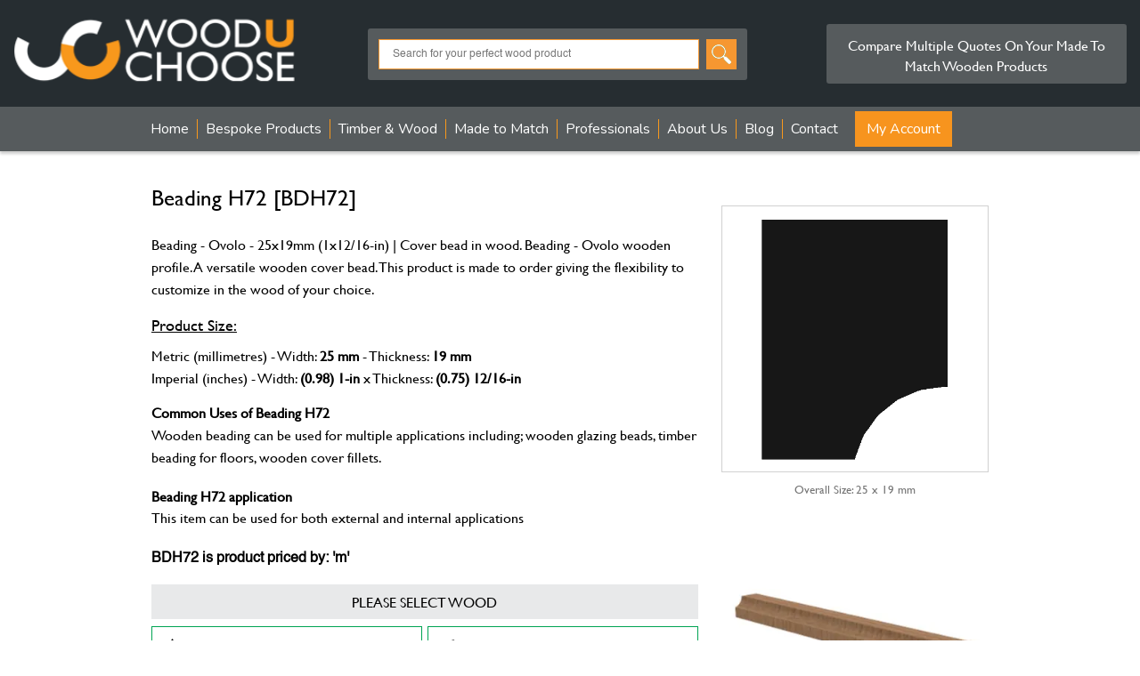

--- FILE ---
content_type: text/html;charset=UTF-8
request_url: https://www.wooduchoose.com/wooden/beading-h72/
body_size: 19076
content:

<!doctype html>
<html lang="en">
<head>
<meta charset="UTF-8">
<title>Wooden Beading: Width: 25 mm - Thickness: 19 mm, made to order (BDH72)</title>
<meta name="robots" content="index,follow">
<meta name="description" content="BDH72 - Beading - Ovolo wooden profile. A versatile wooden cover bead. Customise in the wood you choose. Size 25x19mm (1x12/16-in). BDH72">
<meta name="keywords" content="glazed wooden doors, quadrant wood beading, Oak bead, wood angle bead, glazing beads for windows, wooden beading profiles, timber bead profiles, hardwood beading profiles, hardwood beading for windows, angle beading wood, beading for wooden floor, wood gl">
<meta property="og:title" content="Beading - Ovolo - 25x19mm (1x12/16-in) | Cover bead in wood | BDH72">
<meta property="og:url" content="https://www.wooduchoose.com/wooden/beading-h72/">
<meta property="og:type" content="website">
<meta property="og:description" content="BDH72 - Beading - Ovolo wooden profile. A versatile wooden cover bead. Customise in the wood you choose. Size 25x19mm (1x12/16-in). BDH72">
<meta property="og:image" content="https://www.wooduchoose.com/uploads/BDH72.webp">
<meta property="og:site_name" content="Wooduchoose - the wood price comparison website">
<link rel="canonical" href="https://www.wooduchoose.com/wooden/beading-h72/">
<meta name="twitter:card" content="summary">
<meta name="twitter:site" content="@Wooduchoose">
<meta name="twitter:title" content="Beading - Ovolo - 25x19mm (1x12/16-in) | Cover bead in wood ">
<meta name="twitter:description" content="BDH72 - Beading - Ovolo wooden profile. A versatile wooden cover bead. Customise in the wood you choose. Size 25x19mm (1x12/16-in). BDH72">
<meta name="twitter:image" content="https://www.wooduchoose.com/uploads/BDH72.webp">
<meta name="viewport" content="width=device-width, initial-scale=1">
<link rel="stylesheet" type="text/css" href="https://www.wooduchoose.com/css/clean_style.css" >
<link rel="stylesheet" href="https://cdnjs.cloudflare.com/ajax/libs/fancybox/3.5.7/jquery.fancybox.css" integrity="sha512-nNlU0WK2QfKsuEmdcTwkeh+lhGs6uyOxuUs+n+0oXSYDok5qy0EI0lt01ZynHq6+p/tbgpZ7P+yUb+r71wqdXg==" crossorigin="anonymous" referrerpolicy="no-referrer">
<link rel="shortcut icon" type="image/x-icon" href="https://www.wooduchoose.com/favicon.ico">
<LINK REL="apple-touch-icon" HREF="https://www.wooduchoose.com/apple-touch-icon.png">
<link rel="STYLESHEET" href="https://www.wooduchoose.com/css/featherlight.min.css" type="text/css">
<style>
input[type="checkbox"].switch_1{
font-size:16px;
-webkit-appearance: none;
-moz-appearance: none;
appearance: none;
width: 3.5em;
height: 1.5em;
background: #FF9900;
border-radius: 2.5em;
position: relative;
cursor: pointer;
outline: none;
-webkit-transition: all .2s ease-in-out;
transition: all .2s ease-in-out;
}
input[type="checkbox"].switch_1:checked{
background: #331B1A;
}
input[type="checkbox"].switch_1:after{
position: absolute;
content: "";
width: 1.5em;
height: 1.5em;
border-radius: 50%;
background: #fff;
-webkit-box-shadow: 0 0 .25em rgba(0,0,0,.3);
box-shadow: 0 0 .25em rgba(0,0,0,.3);
-webkit-transform: scale(.7);
transform: scale(.7);
left: 0;
-webkit-transition: all .2s ease-in-out;
transition: all .2s ease-in-out;
}
input[type="checkbox"].switch_1:checked:after{
left: calc(100% - 1.5em);
}
.lightbox{display:none;}
@media only screen and (min-width: 600px) {
.popup-box{
padding:20px;
min-width:750px;
}
.popup-box2{
padding:0px;
min-width:750px;
}
.popup-box iframe{
width:100%;
height:394px;
}
.col-4{
width:40%;
float:left;
}
.col-6{
width:50%;
float:left;
}
}
@media only screen and (max-width: 600px) {
.popup-box{
padding:20px;
min-width:100%;
}
.popup-box2{
padding:0px;
min-width:100%;
}
.popup-box iframe{
width:100%;
height:260px;
}
.col-4{
width:90%;
float:left;
}
.col-6{
width:90%;
float:left;
}
.hide-mob{
display:none;
}
}
.popup-box h2{
margin-bottom:10px;
}
.popup-box2 h2{
margin-bottom:15px;
}
.related-pro{
background-color: #E1E1E1;
padding:40px 40px;
margin:20px auto 0px;
}
.related-pro-inner {
max-width: 940px;
width: 100%;
margin: 0 auto;
}
div#footer{
margin-top:0px !important;
}
.products-all div.product-thumbs {
width:100% !important;
background:#FFFFFF !important;
margin-bottom:0px !important;
}
div.product-thumbs a.more-info {
background: #341B1A !important;
}
.owl-carousel .nav-btn{
height: 47px;
position: absolute;
width: 26px;
cursor: pointer;
top: 150px !important;
}
.owl-carousel .owl-prev.disabled,
.owl-carousel .owl-next.disabled{
pointer-events: none;
opacity: 0.2;
}
.owl-carousel .prev-slide{
background: url(../../assets/nav-icon.png) no-repeat scroll 0 0;
left: -33px;
}
.owl-carousel .next-slide{
background: url(../../assets/nav-icon.png) no-repeat scroll -24px 0px;
right: -33px;
}
.owl-carousel .prev-slide:hover{
background-position: 0px -53px;
}
.owl-carousel .next-slide:hover{
background-position: -24px -53px;
}
.vpg-bu1{
float:right;
text-align:right;
text-decoration:none;
color:#EF8903;
margin-top:10px;
font-weight:bold;
}
.vpg-bu1:hover{
float:right;
text-align:right;
text-decoration:none;
color:#E38100;
}
.smalDLArge{
border:1px solid #BDBDBD;
padding:5px 10px;
font-size:15px;
width:120px;
}
.smaldd1{
border:1px solid #BDBDBD;
padding:5px 10px;
font-size:15px;
}
/* The container-ckb */
.container-ckb {
display: block;
position: relative;
padding-left: 35px;
margin-bottom:0px;
cursor: pointer;
font-size:15px;
line-height:25px;
-webkit-user-select: none;
-moz-user-select: none;
-ms-user-select: none;
user-select: none;
}
/* Hide the browser's default checkbox */
.container-ckb input {
position: absolute;
opacity: 0;
cursor: pointer;
height: 0;
width: 0;
}
/* Create a custom checkbox */
.checkmark {
position: absolute;
top: 0;
left: 0;
height: 25px;
width: 25px;
background-color: #ffffff;
border:1px solid #808080;
}
/* On mouse-over, add a grey background color */
.container-ckb:hover input ~ .checkmark {
background-color: #eee;
border:1px solid #808080;
}
/* When the checkbox is checked, add a blue background */
.container-ckb input:checked ~ .checkmark {
background-color: #F8971D;
border:1px solid #F8971D;
}
/* Create the checkmark/indicator (hidden when not checked) */
.checkmark:after {
content: "";
position: absolute;
display: none;
}
/* Show the checkmark when checked */
.container-ckb input:checked ~ .checkmark:after {
display: block;
}
/* Style the checkmark/indicator */
.container-ckb .checkmark:after {
left: 9px;
top: 5px;
width: 5px;
height: 10px;
border: solid white;
border-width: 0 3px 3px 0;
-webkit-transform: rotate(45deg);
-ms-transform: rotate(45deg);
transform: rotate(45deg);
}
.product_list{
width:100% !important;
padding:8px;
margin:12px 0px 0px 0px;
border:1px solid #F59A38;
}
.mt-10{
margin-top:10px;
}
.mt-20{
margin-top:20px;
}
.mt-30{
margin-top:30px;
}
.row{
width:100%;
float:left;
}
</style>
<style>
.brand_button{
border:1px solid #604C4B;
border-radius:6px;
padding:8px 8px 8px 15px;
display:block;
clear:both;
line-height:70px;
font-family: "Gill Sans MT", "Gill Sans", '33535gillsansmt', "Myriad Pro", "DejaVu Sans Condensed", Helvetica, Arial, sans-serif;
font-size:16px;
font-weight:bold;
color:#000000;
text-decoration:none;
}
.brand_button img{
width:auto !important;
float:right !important;
margin-bottom:0px !important;
}
.brand_bu1{
display:block;
margin-bottom:15px;
clear:both;
}
.col-3{
width:50%;
padding-right:1%;
float:left;
}
.txt_wood{
font-size:12px;
text-transform:uppercase;
}
.wood_bu {
margin-top: 8px;
background: #FFFFFF !important;
border: 1px solid #00A453 !important;
padding-top: 10px;
padding-bottom: 10px;
padding-left: 10px;
padding-right: 24px;
display: block;
width: 100%;
color: #000;
text-align: left;
font-size: 12px;
cursor: pointer;
font-weight: bold;
text-transform: uppercase;
}
.wood_bu:hover {
background: #00A453 !important; /* Green background on hover */
color: #FFFFFF; /* White text on hover */
}
.wood_bu img {
float: left;
margin-right: 14px;
}
.wood_bu2 {
margin-top: 8px;
background: #FFFFFF !important;
border: 1px solid #ef8903 !important;
padding-top: 10px;
padding-bottom: 10px;
padding-left: 10px;
padding-right: 24px;
display: block;
width: 100%;
color: #000;
text-align: left;
font-size: 12px;
cursor: pointer;
font-weight: bold;
text-transform: uppercase;
}
.wood_bu2:hover {
background: #00A453 !important; /* Green background on hover */
color: #FFFFFF; /* White text on hover */
}
.wood_bu2 img {
float: left;
margin-right: 14px;
}
.wood_bu2 span{
font-weight:normal!important;
margin-top:10px;
}
.wood_timber{
background:#fff !important;
border: 1px solid #ef8903 !important;
padding-top:10px;
padding-left:10px;
padding-right:24px;
padding-bottom:10px;
display:block;
width:99%;
color:#979797;
text-align:center;
font-size:15px;
cursor:pointer;
font-weight:bold;
text-transform:uppercase;
}
.wood_timber:hover{
background:#018041 !important;
color:#fff;
}
.wood_buLarge{
background:#00A453 !important;
border-radius:4px !important;
padding-top:10px;
padding-left:10px;
padding-right:24px;
padding-bottom:10px;
display:block;
width:100%;
color:#FFFFFF;
text-align:center;
font-size:16px;
cursor:pointer;
font-weight:bold;
text-transform:uppercase;
}
.wood_buLarge:hover{
background:#018041 !important;
}
.wood_buLarge img{
float:left;
margin-right:10px;
}
.timberbox{
width: 100%;
padding: 12px 14px;
border: none;
border-radius: 4px;
background-color: #f1f1f1;
}
.MobibleImage {
width:100%;
margin-top:5px;
display: none;
}
@media only screen and (max-width: 600px) {
.col-3{
width:50% !important;
padding-right:1%;
float:left;
margin-bottom:20px;
}
.wood_bu img{
float:left;
margin-right:8px;
padding-bottom:15px;
}
.wood_bu2 img{
float:left;
margin-right:8px;
padding-bottom:15px;
}
.wood_bu {
margin-top: 6px;
padding-top: 8px;
padding-bottom: 8px;
padding-left: 10px;
padding-right: 4px;
font-size: 12px;
}
.wood_bu2 {
margin-top: 6px;
padding-top: 8px;
padding-bottom: 8px;
padding-left: 8px;
padding-right: 4px;
font-size: 11px;
}
.wood_timber{
font-size:12px;
}
.MobibleImage {
display: block;
}
}
@media (max-width: 767px) {
.tophidden-mobile { display: none;}
}
#rightcol2 h1{
margin-top: 5px;
margin-bottom: 0px;
color:#000000!important;
}
#rightcol2 p{
font-size: 16px!important;
line-height: 1.6 !important;
}
.smalllinkonpage {
font-size: 16px!important;
color: #ef8903!important;
text-decoration: none;
margin-left:15px;
}
.smalllinkonpage:hover{
font-size: 16px!important;
color: #ef8903!important;
text-decoration: underline;
}
.llinkonpage{
margin-bottom: 9px!important;
}
#otherwood{
background-color:#e8e9ea;
padding:8px;
width:99%;
}
.smalllsizetext {
font-size: 13px!important;
color: #737373!important;
margin-bottom:10px;
margin-top:-5px;
text-align: center;
}
.timbers{
font-size:13px;
}
table.timbers {
width: 100%!important;
}
.timbers tr{
padding:0px;
border:1px solid #999999!important;
box-shadow: 0 0 2px #999999;
}
.timbers td{
padding:5px;
font-size:13px;
min-width: 30px;
}
.timbers th{
padding:8px;
font-size:13px;
background-color:#e1e1e1;
border:0px;
}
</style>
<!-- Smartsupp Live Chat script -->
<script type="text/javascript">
(function() {
window.sib = {
equeue: [],
client_key: "yklee7nrbsqnvmlhqrk4mdf8"
};
/* OPTIONAL: email for identify request*/
// window.sib.email_id = 'example@domain.com';
window.sendinblue = {};
for (var j = ['track', 'identify', 'trackLink', 'page'], i = 0; i < j.length; i++) {
(function(k) {
window.sendinblue[k] = function() {
var arg = Array.prototype.slice.call(arguments);
(window.sib[k] || function() {
var t = {};
t[k] = arg;
window.sib.equeue.push(t);
})(arg[0], arg[1], arg[2], arg[3]);
};
})(j[i]);
}
var n = document.createElement("script"),
i = document.getElementsByTagName("script")[0];
n.type = "text/javascript", n.id = "sendinblue-js", n.async = !0, n.src = "https://sibautomation.com/sa.js?key=" + window.sib.client_key, i.parentNode.insertBefore(n, i), window.sendinblue.page();
})();
</script>
<style>
@import url('https://fonts.googleapis.com/css?family=Nunito:300,400,600,700,800&amp;display=swap');
</style>
</head>
<body>
<script src="https://cdnjs.cloudflare.com/ajax/libs/jquery/3.7.1/jquery.min.js" integrity="sha512-v2CJ7UaYy4JwqLDIrZUI/4hqeoQieOmAZNXBeQyjo21dadnwR+8ZaIJVT8EE2iyI61OV8e6M8PP2/4hpQINQ/g==" crossorigin="anonymous" referrerpolicy="no-referrer" async></script>
<script src="https://www.wooduchoose.com/js/featherlight.min.js" async ></script>
<script>var switchTo5x=true;</script>
<input type="hidden" name="sdmn" id="sdmn" value="0">
<div id="wrap" class="clearfix">
<div id="header" class="clearfix">
<div class="header" style="z-index:999;">
<div class="shopping-cart" id="ViewQuotesPopup" style="display:none">
<div class="shopping-cart-header">
<div class="closs-cart">
<a href=""><img src="https://www.wooduchoose.com/images/png/close-icon.svg" alt="close"></a>
</div>
<img src="https://www.wooduchoose.com/images/quote-req-icon.png" width="18" alt="Quote Request"> &nbsp;Quote Request&nbsp; <span class="badge">0</span>
</div> <!--end shopping-cart-header -->
</div>
<div class="dasktop-version">
<header class="new-header">
<div class="new-header-inner">
<div class="new-header-logo">
<a href="https://www.wooduchoose.com/"><img src="https://www.wooduchoose.com/images/webp/wucwhite.png" width="301" alt="wooduchoose - The home of wood"></a>
</div>
<div class="new-header-search" >
<form action="https://www.wooduchoose.com/search/" method="post" name="search">
<input type="text" class="form-control" name="keyword" id="keyword" placeholder="Search for your perfect wood product">
<input type="image" src="https://www.wooduchoose.com/images/search.png" alt="Search our wood database">
</form>
</div>
<div class="new-header-cart">
<p>Compare Multiple Quotes On Your Made To Match Wooden Products</p>
</div>
</div>
<script>
function wpopheader(id) {
document.getElementById(id).style.display = "block";
}
function hideMenuheader(id) {
document.getElementById(id).style.display = "none";
}
</script>
</header>
</div>
<div class="mobile-version">
<header class="new-header">
<div class="new-header-inner">
<div class="new-header-logo">
<a href="https://www.wooduchoose.com/"><img src="https://www.wooduchoose.com/images/new-page-mobile-logo-white1.png" alt="Wooduchoose- The home of wood" ></a>
</div>
<div class="new-header-text">
<span class="logo_htxt"><b>WOOD<span>U</span>CHOOSE</b></span>
</div>
<div class="new-header-cart">
<div class="new-header-magni">
<div class="image-holder">
<a class="magni-btn" href="#"><img src="https://www.wooduchoose.com/images/magnifying-glass-icon.png" alt="search"></a>
<a class="cross-btn" href="#"><img src="https://www.wooduchoose.com/images/close.svg" alt="close"></a>
</div>
</div>
</div>
</div>
</header>
<div class="new-header-search">
<form action="https://www.wooduchoose.com/search/" method="post" name="search">
<input type="text" class="form-control" name="keywordmobile" id="keywordmobile" placeholder="Search for your perfect wood product" >
<input type="image" src="https://www.wooduchoose.com/images/search.png" alt="search products" >
</form>
</div>
</div>
</div>
</div>
<div id="nav">
<label for="show-menu" class="show-menu">
</label>
<input type="checkbox" id="show-menu" role="button" aria-pressed="true">
<div class="show-close">
<a class="open-nav" href="#"><img src="https://www.wooduchoose.com/images/png/menu-icon.svg" alt="show menu" height="24" width="24"></a>
<a class="closs-nav" href="#"><img src="https://www.wooduchoose.com/images/png/close-icon.svg" alt="close menu" height="24" width="24"></a>
</div>
<ul id="main-nav">
<li class="top"><a href="https://www.wooduchoose.com/">Home</a></li>
<li class="top products-page-sec"><a href="javascript:void(0)">Bespoke Products</a>
<div class="products-submenu-top">
<div class="products-submenu-detail">
<div class="products-submenu-box">
<div class="products-submenu-box-inner">
<div class="products-submenu-box-alpha">
a
</div>
<div class="products-submenu-box-links"><ol>
<li><a href="https://www.wooduchoose.com/wood/architrave/">Architrave</a></li>
<li><a href="https://www.wooduchoose.com/wood/architrave-block/">Architrave Block</a></li>
</ol>
</div>
</div>
<div class="products-submenu-box-inner">
<div class="products-submenu-box-alpha">
b
</div>
<div class="products-submenu-box-links"><ol>
<li><a href="https://www.wooduchoose.com/wood/bar-rail/">Bar Rail</a></li>
<li><a href="https://www.wooduchoose.com/wood/base-rail/">Base Rail</a></li>
<li><a href="https://www.wooduchoose.com/wood/beading/">Beading</a></li>
<li><a href="https://www.wooduchoose.com/wood/bespoke-joinery/">Bespoke Joinery</a></li>
</ol>
</div>
</div>
</div><div class="products-submenu-box">
<div class="products-submenu-box-inner">
<div class="products-submenu-box-alpha">
c
</div>
<div class="products-submenu-box-links"><ol>
<li><a href="https://www.wooduchoose.com/wood/cills-thresholds-canopies-drips/">Cills & thresholds, canopies & drips</a></li>
<li><a href="https://www.wooduchoose.com/wood/cladding/">Cladding</a></li>
<li><a href="https://www.wooduchoose.com/wood/cover-filletaprons/">Cover fillet/Aprons</a></li>
<li><a href="https://www.wooduchoose.com/wood/coving-cornice-pelmet-crown/">Coving / Cornice / Pelmet</a></li>
</ol>
</div>
</div>
<div class="products-submenu-box-inner">
<div class="products-submenu-box-alpha">
d
</div>
<div class="products-submenu-box-links"><ol>
<li><a href="https://www.wooduchoose.com/wood/dado-rail/">Dado Rail</a></li>
<li><a href="https://www.wooduchoose.com/wood/decking/">Decking</a></li>
</ol>
</div>
</div>
</div><div class="products-submenu-box">
<div class="products-submenu-box-inner">
<div class="products-submenu-box-alpha">
f
</div>
<div class="products-submenu-box-links"><ol>
<li><a href="https://www.wooduchoose.com/wood/fascia-barge-and-soffit-board/">Fascia, Barge and Soffit Board</a></li>
<li><a href="https://www.wooduchoose.com/wood/flooring/">Flooring</a></li>
</ol>
</div>
</div>
<div class="products-submenu-box-inner">
<div class="products-submenu-box-alpha">
h
</div>
<div class="products-submenu-box-links"><ol>
<li><a href="https://www.wooduchoose.com/wood/handrail/">Handrail</a></li>
</ol>
</div>
</div>
<div class="products-submenu-box-inner">
<div class="products-submenu-box-alpha">
n
</div>
<div class="products-submenu-box-links"><ol>
<li><a href="https://www.wooduchoose.com/wood/newel-post/">Newel Post</a></li>
<li><a href="https://www.wooduchoose.com/wood/newell-cap/">Newell Cap</a></li>
</ol>
</div>
</div>
<div class="products-submenu-box-inner">
<div class="products-submenu-box-alpha">
p
</div>
<div class="products-submenu-box-links"><ol>
<li><a href="https://www.wooduchoose.com/wood/panel-mould/">Panel Mould</a></li>
<li><a href="https://www.wooduchoose.com/wood/picture-rail/">Picture Rail</a></li>
<li><a href="https://www.wooduchoose.com/PlanedWood/">Planed Square edge</a></li>
</ol>
</div>
</div>
</div><div class="products-submenu-box">
<div class="products-submenu-box-inner">
<div class="products-submenu-box-alpha">
s
</div>
<div class="products-submenu-box-links"><ol>
<li><a href="https://www.wooduchoose.com/SawnTimber/">Sawn Timber</a></li>
<li><a href="https://www.wooduchoose.com/wood/skirting-board/">Skirting Board</a></li>
<li><a href="https://www.wooduchoose.com/wood/Special-Products/">Special Products</a></li>
<li><a href="https://www.wooduchoose.com/wood/spindles/">Spindles</a></li>
</ol>
</div>
</div>
<div class="products-submenu-box-inner">
<div class="products-submenu-box-alpha">
t
</div>
<div class="products-submenu-box-links"><ol>
<li><a href="https://www.wooduchoose.com/wood/tongue-and-groove/">Tongue and Groove</a></li>
</ol>
</div>
</div>
</div>
<div class="clearfix"></div>
<p style="text-align:center; text-transform:none;"> <a href="https://www.wooduchoose.com/allcategories/" style="text-decoration:none; padding-left:0px; padding-right:0px; border-right:0px; color:#949494">Browse all categories</a> | <a href="https://www.wooduchoose.com/categories/" style="text-decoration:none; padding-left:0px; padding-right:0px; border-right:0px; color:#949494">Browse by use</a></p>
</div></div>
<li class="top"><a href="https://www.wooduchoose.com/PlanedWood/">Timber &amp; Wood</a>
<ul>
<li><a href="https://www.wooduchoose.com/PlanedWood/">Planed Timber (PAR)</a></li>
<li><a href="https://www.wooduchoose.com/SawnTimber/">Sawn Timber Boards</a></li>
<li><a href="https://www.wooduchoose.com/standard-sawn-pse/">Sawn / Planed Standard Boards</a></li>
<li><a href="https://www.wooduchoose.com/wood/Wood-Trading/">Buy and Sell Timber</a></li>
<li><a href="https://www.wooduchoose.com/wood/wood-packs/">Wood Packs</a></li>
<li><a href="https://www.wooduchoose.com/wood-database/">Timber Information</a></li>
</ul>
</li>
<li class="top"><a href="https://www.wooduchoose.com/made-to-match/">Made to Match</a>
<ul>
<li><a href="https://www.wooduchoose.com/made-to-match/">Product Wizard</a></li>
<li><a href="https://www.wooduchoose.com/period-wood-mouldings/">Period Wood Mouldings</a></li>
<li><a href="https://www.wooduchoose.com/bespoke-multiple-or-single-mouldings/">Bespoke Mouldings</a></li>
<li><a href="https://www.wooduchoose.com/bespoke-any-wooden-product/">Bespoke - any wooden product</a></li>
<li><a href="https://www.wooduchoose.com/bespoke-joinery-tender-and-quotes/">Bespoke Joinery Tenders</a></li>
<li><a href="https://www.wooduchoose.com/bespoke-intricate-mouldings-cnc/">Bespoke Intricate Mouldings (CNC)</a></li>
<li><a href="https://www.wooduchoose.com/ResinTables/">River / Resin Tables</a></li>
</ul>
</li>
<li class="top"><a href="https://www.wooduchoose.com/woodutrade/">Professionals</a>
<ul>
<li><a href="https://www.wooduchoose.com/Architects/register.cfm">Architects</a></li>
<li><a href="https://www.wooduchoose.com/woodutrade/">Suppliers</a></li>
</ul>
</li>
<li class="top"><a href="https://www.wooduchoose.com/about-us/">About Us</a>
<ul>
<li><a href="https://www.wooduchoose.com/how-it-works/">How it Works</a></li>
<li><a href="https://www.wooduchoose.com/faqs/">FAQ's</a></li>
<li><a href="https://www.wooduchoose.com/brands/">Our Brands</a></li>
<li><a href="https://www.wooduchoose.com/data-and-trends/">Data &amp; Trends</a></li>
<li><a href="https://www.wooduchoose.com/ai-tools/">Ai Tools</a></li>
<li><a href="https://www.wooduchoose.com/delivery/">Delivery</a></li>
</ul>
</li>
<li><a href="https://www.wooduchoose.com/Blog/">Blog</a>
<ul>
<li><a href="https://www.wooduchoose.com/Blog/">Blog</a></li>
<li><a href="https://www.wooduchoose.com/article/"> Articles &amp; Updates</a></li>
</ul>
</li>
<li><a style="border-right:none;" href="https://www.wooduchoose.com/contact/">Contact</a>
</li>
<li class="top"><a href="#" style="color: white;">My Account</a>
<ul>
<li><a href="https://www.wooduchoose.com/MyAccount/">Customers</a></li>
<li><a href="https://www.trade.wooduchoose.com/">Suppliers</a></li>
<li><a href="https://www.wooduchoose.com/Architects/">Architects</a></li>
<li><a href="https://www.wooduchoose.com/retrievequote/">Retrieve Quote</a></li>
</ul>
</li>
</ul>
</div>
<div id="stage" class="clearfix">
<div class="product-type1" >
<div id="inner-products" >
<div id="rightcol2" style="margin-top: 5px;">
<h1>Beading H72 [BDH72]</h1>
<div class="MobibleImage">
<img src="https://www.wooduchoose.com/uploads/BDH72.png" alt="BDH72 profile image" width="300" height="300" style="border: 1px solid #d1d1d1;">
</div>
<br ><p>Beading - Ovolo - 25x19mm (1x12/16-in) | Cover bead in wood. Beading - Ovolo wooden profile. A versatile wooden cover bead. This product is made to order giving the flexibility to customize in the wood of your choice.</p>
<div id="productconten1t" class="abc">
<h2><u>Product Size:</u></h2>
<p style="margin-top:6px;">Metric (millimetres) - Width: <b>25 mm </b>- Thickness: <b>19 mm </b>
<br >Imperial (inches) - Width: <b>(0.98) 1-in </b>x Thickness: <b>(0.75) 12/16-in</b></p>
</div>
<h3><span><b>Common Uses of Beading H72 </b></span></h3>
<p>Wooden beading can be used for multiple applications including; wooden glazing beads, timber beading for floors, wooden cover fillets.</p>
<h4><span>Beading H72 application</span></h4>
<p>This item can be used for both external and internal applications</p>
<h4><a href="https://www.wooduchoose.com/uploads/wuc%20quantity%20guide2.pdf" target="_blank">BDH72 is product priced by: 'm' </a> </h4>
<form method="post" name="showFinishOrder" id="showFinishOrder">
<input type="hidden" name="cat" value="12">
<input type="hidden" name="pro" value="2685">
<input type="hidden" name="mat" id="mat" value="">
<div class="row mt-20" >
<div id="otherwood" style="text-align:center;">PLEASE SELECT WOOD</div>
<div class="col-3 txt_wood">
<button type="button" class="wood_bu" onClick="selectionwood(1)" style="text-align: center; "><img src="https://www.wooduchoose.com/images/paint-outdoors_b.svg" height="36" width="36" alt="paints well outdoors">A Wood that paints well for outdoors</button>
</div>
<div class="col-3 txt_wood">
<button type="button" class="wood_bu" onClick="selectionwood(2)" style="text-align: center;"><img src="https://www.wooduchoose.com/images/paint-indoor_b.svg" height="36" width="36" alt=" paints well inside">A Wood that paints well for indoor use</button>
</div>
<div class="col-3 txt_wood">
<button type="button" class="wood_bu" onClick="selectionwood(6)" style="text-align: center;"><img src="https://www.wooduchoose.com/images/suitable_b.svg" height="36" width="36" alt="Best wood">Most suitable wood for intended use</button>
</div>
<div class="col-3 txt_wood">
<button type="button" class="wood_bu" onClick="selectionwood(3)" style="text-align: center;"><img src="https://www.wooduchoose.com/images/cheapest-wood_b.svg" height="36" width="36" alt="Cheapest wood">The Cheapest suitable wood available </button>
</div>
<div class="col-3 txt_wood">
<button type="button" class="wood_bu2" onClick="selectionwood(26)" style="text-align: center;"><img src="https://www.wooduchoose.com/uploads/accoya.webp" height="36" width="36" alt="Accoya">Accoya <br><span>Modified Woods</span> </button>
</div>
<div class="col-3 txt_wood">
<button type="button" class="wood_bu2" onClick="selectionwood(4)" style="text-align: center;"><img src="https://www.wooduchoose.com/uploads/white-ash.jpg" height="36" width="36" alt="Ash (American White)">Ash (American White) <br><span>Hardwood</span> </button>
</div>
<div class="col-3 txt_wood">
<button type="button" class="wood_bu2" onClick="selectionwood(18)" style="text-align: center;"><img src="https://www.wooduchoose.com/uploads/european-beech.jpg" height="36" width="36" alt="Beech (Euro)">Beech (Euro) <br><span>Hardwood</span> </button>
</div>
<div class="col-3 txt_wood">
<button type="button" class="wood_bu2" onClick="selectionwood(9)" style="text-align: center;"><img src="https://www.wooduchoose.com/uploads/black-walnut.jpg" height="36" width="36" alt="Black Walnut (American)">Black Walnut (American) <br><span>Hardwood</span> </button>
</div>
<div class="col-3 txt_wood">
<button type="button" class="wood_bu2" onClick="selectionwood(23)" style="text-align: center;"><img src="https://www.wooduchoose.com/uploads/western-red-cedar.jpg" height="36" width="36" alt="Cedar">Cedar <br><span>Softwood</span> </button>
</div>
<div class="col-3 txt_wood">
<button type="button" class="wood_bu2" onClick="selectionwood(10)" style="text-align: center;"><img src="https://www.wooduchoose.com/uploads/cherry-wood.jpg" height="36" width="36" alt="Cherry">Cherry <br><span>Hardwood</span> </button>
</div>
<div class="col-3 txt_wood">
<button type="button" class="wood_bu2" onClick="selectionwood(17)" style="text-align: center;"><img src="https://www.wooduchoose.com/uploads/meranti.jpg" height="36" width="36" alt="Dark Red Meranti">Dark Red Meranti <br><span>Hardwood</span> </button>
</div>
<div class="col-3 txt_wood">
<button type="button" class="wood_bu2" onClick="selectionwood(21)" style="text-align: center;"><img src="https://www.wooduchoose.com/uploads/douglas-fir.jpg" height="36" width="36" alt="Douglas Fir">Douglas Fir <br><span>Softwood</span> </button>
</div>
<div class="col-3 txt_wood">
<button type="button" class="wood_bu2" onClick="selectionwood(15)" style="text-align: center;"><img src="https://www.wooduchoose.com/uploads/iroko-wood.jpg" height="36" width="36" alt="Iroko">Iroko <br><span>Hardwood</span> </button>
</div>
<div class="col-3 txt_wood">
<button type="button" class="wood_bu2" onClick="selectionwood(25)" style="text-align: center;"><img src="https://www.wooduchoose.com/uploads/european-larch.jpg" height="36" width="36" alt="Larch (European)">Larch (European) <br><span>Softwood</span> </button>
</div>
<div class="col-3 txt_wood">
<button type="button" class="wood_bu2" onClick="selectionwood(11)" style="text-align: center;"><img src="https://www.wooduchoose.com/uploads/hard-maple.jpg" height="36" width="36" alt="Maple (American)">Maple (American) <br><span>Hardwood</span> </button>
</div>
<div class="col-3 txt_wood">
<button type="button" class="wood_bu2" onClick="selectionwood(5)" style="text-align: center;"><img src="https://www.wooduchoose.com/uploads/white-oak.jpg" height="36" width="36" alt="Oak (American White)">Oak (American White) <br><span>Hardwood</span> </button>
</div>
<div class="col-3 txt_wood">
<button type="button" class="wood_bu2" onClick="selectionwood(36)" style="text-align: center;"><img src="https://www.wooduchoose.com/uploads/european-oak.jpg" height="36" width="36" alt="Oak - Joinery Grade S/E (Euro)">Oak - Joinery Grade S/E (Euro) <br><span>Hardwood</span> </button>
</div>
<div class="col-3 txt_wood">
<button type="button" class="wood_bu2" onClick="selectionwood(12)" style="text-align: center;"><img src="https://www.wooduchoose.com/uploads/european-oak.jpg" height="36" width="36" alt="Oak - Prime S/E (Euro)">Oak - Prime S/E (Euro) <br><span>Hardwood</span> </button>
</div>
<div class="col-3 txt_wood">
<button type="button" class="wood_bu2" onClick="selectionwood(13)" style="text-align: center;"><img src="https://www.wooduchoose.com/uploads/sapele.jpg" height="36" width="36" alt="Sapele">Sapele <br><span>Hardwood</span> </button>
</div>
<div class="col-3 txt_wood">
<button type="button" class="wood_bu2" onClick="selectionwood(20)" style="text-align: center;"><img src="https://www.wooduchoose.com/uploads/softwood-redwood.jpg" height="36" width="36" alt="Scandinavian Redwood">Scandinavian Redwood <br><span>Softwood</span> </button>
</div>
<div class="col-3 txt_wood">
<button type="button" class="wood_bu2" onClick="selectionwood(22)" style="text-align: center;"><img src="https://www.wooduchoose.com/uploads/longleaf-pine-yellow-pine.jpg" height="36" width="36" alt="Southern Yellow Pine">Southern Yellow Pine <br><span>Softwood</span> </button>
</div>
<div class="col-3 txt_wood">
<button type="button" class="wood_bu2" onClick="selectionwood(19)" style="text-align: center;"><img src="https://www.wooduchoose.com/uploads/european-steamed-beech.jpg" height="36" width="36" alt="Steamed Beech">Steamed Beech <br><span>Hardwood</span> </button>
</div>
<div class="col-3 txt_wood">
<button type="button" class="wood_bu2" onClick="selectionwood(8)" style="text-align: center;"><img src="https://www.wooduchoose.com/uploads/tulipwood-poplar.jpg" height="36" width="36" alt="Tulipwood (Poplar)">Tulipwood (Poplar) <br><span>Hardwood</span> </button>
</div>
<div class="col-3 txt_wood">
<button type="button" class="wood_bu2" onClick="selectionwood(14)" style="text-align: center;"><img src="https://www.wooduchoose.com/uploads/utile.jpg" height="36" width="36" alt="Utile">Utile <br><span>Hardwood</span> </button>
</div>
</div>
<div class="row mt-10" > <br>
<button type="button" class="wood_timber" onClick="submitform();" style="text-align: center; ">Browse all wood / timber options &#187;</button>
</div>
</form>
<div style="clear:both;"></div>
<div style="clear:both;"></div>
<p>&nbsp;</p>
<p><a href="javascript: history.go(-1);" style="color: #C00; text-decoration: none;">&laquo; Go Back</a></p>
</div><div id="leftcol2">
<br><br>
<a href="https://www.wooduchoose.com/uploads/BDH72.png" data-featherlight="image"><img src="https://www.wooduchoose.com/uploads/BDH72.png" alt="BDH72 profile image" width="300" height="300" style="border: 1px solid #d1d1d1;"></a>
<div class="smalllsizetext">Overall Size: 25 x 19 mm </div>
<a href="https://www.wooduchoose.com/uploads/BDH72.webp" data-featherlight="image"><img src="https://www.wooduchoose.com/uploads/BDH72.webp" width="300" height="300" alt="BDH72 profile image"></a>
<p ><a class="pdf icon-file-pdf" href="https://www.wooduchoose.com/uploads/BDH72.pdf" target="_blank"><img src="https://www.wooduchoose.com/images/png/pdf-file.svg" width="30" height="30" alt="PDF Detail Sheet for BDH72"><span>BDH72 Detail Sheet</span></a></p>
<div style="display:block;">
<p ><a class="dwg icon-box-add" href="https://www.wooduchoose.com/Architects/register.cfm" ><img src="https://www.wooduchoose.com/images/png/dwg-file.svg" alt="Architects Technical File for BDH72" width="30" height="30" ><span> Drawing File</span></a></p>
<p><small><a href="https://www.wooduchoose.com/Architects/register.cfm">Architects, Designers and Specifier? Download this for free - register now</a></small></p>
<br>
<table class="timbers">
<tr>
<th colspan="2" ><b>Product Specification / Features</b> </th>
</tr>
<tr>
<td><img src="https://www.wooduchoose.com/images/product-spec-icons/10.svg" width="66" height="57" alt="Suppliers ready to quote"></td>
<td><b>More than 10 Suppliers ready to quote.</b> <br>
We send to our extensive database of the country's top suppliers and find you the most competitive prices, best delivery and highest quality - we shop around so you don't have too. One click and we do the work for you.</td>
</tr>
<tr>
<td><img src="https://www.wooduchoose.com/images/product-spec-icons/multiple-woods.svg" width="66" height="57" alt="Available in your choice of wood"></td>
<td><b>Available in your choice of wood</b> <br>
Available in your choice of wood species. We'll also help you choose the right wood for your application</td>
</tr>
<tr>
<td><img src="https://www.wooduchoose.com/images/product-spec-icons/unfinished.svg" width="66" height="57" alt="Left unfinished to be coated"></td>
<td><b>Left unfinished to be coated</b> <br>
Left unfinished to be coated or finished as desired. This will be 'bare' - for information about wood finishing please go to <a href="https://www.wooduchoose.com/finishing-and-decorating-wood/">Finishing and Decorating Eood</a></td>
</tr>
<tr>
<td><img src="https://www.wooduchoose.com/images/product-spec-icons/multiple-suppliers.svg" width="66" height="57" alt="Multiple suppliers ready to quote"></td>
<td><b>Multiple suppliers ready to quote</b> <br>
We have multiple partners who can supply this product. Compare prices and options</td>
</tr>
<tr>
<td><img src="https://www.wooduchoose.com/images/product-spec-icons/custom-made.svg" width="66" height="57" alt="Made to order for you"></td>
<td><b>Made to order for you</b> <br>
Customizable and then lovingly made, for you, to order. You'll get estimated timescales at pricing stage</td>
</tr>
</table>
</div>
<div class="clearfix"></div>
</div>
</div>
</div></div>
<div id="footer" class="clearfix">
<style>
div.footer-box p {
font-weight: normal;
color: #939598;
text-transform: uppercase;
padding-bottom: 3px;
border-bottom: 1px solid #F7941E;
width: 100px;
font-size: 12px;
position: relative;
}
div.footer-box p:after{
position: absolute;
content: "";
left: 0;
top: auto;
width: 40px;
height: 4px;
background-color: #F7941E;
bottom: -4px;
}
.footertextbox{
color: #fff;
font-family: HelveticaNeue;
font-size: 10px;
line-height: 15px;
padding-top: 5px;
padding-right: 13px;
}
</style>
<style>
@media (max-width: 767px) {
.footer-box{ display: none;}
}
</style>
<div class="footer-box-inner">
<div class="footer-box clearfix double">
<p style="margin-bottom:10px;">About:</p>
<div class="footertextbox">Open 24/7 our innovative online wood portal is the go to website for all things wood. Simply - you tell us what you need, through our guided choice process, and we find you the best suppliers, manufacturers, products and services. We offering price comparisons and easy selection methods</div>
</div>
<div class="footer-box clearfix">
<p>Legal:</p>
<ul>
<li><a href="https://www.wooduchoose.com/terms/">Terms &amp; Conditions</a></li>
<li><a href="https://www.wooduchoose.com/cookie/">Cookie Policy</a></li>
<li><a href="https://www.wooduchoose.com/privacy/">Privacy Policy</a></li>
</ul>
</div>
<div class="footer-box clearfix">
<p>Address:</p>
<ul>
<li style="font-size:10px!important; line-height: 14px;">Whiteoaks Court, <br />Davids Lane, <br />Ivybridge, Devon,<br /> PL21 0DW</li>
</ul>
</div>
<div class="footer-box clearfix">
<p>Company Info:</p>
<ul style="font-size:10px!important;">
<li ><b>WOODUCHOOSE LTD</b></li>
<li ><span><b>UK Reg:</b> </span> 08076482 </li>
<li ><span><b>ICO:</b> </span> ZA523256</li>
</ul>
</div>
</div>
<script>
(function(i,s,o,g,r,a,m){i['GoogleAnalyticsObject']=r;i[r]=i[r]||function(){
(i[r].q=i[r].q||[]).push(arguments)},i[r].l=1*new Date();a=s.createElement(o),
m=s.getElementsByTagName(o)[0];a.async=1;a.src=g;m.parentNode.insertBefore(a,m)
})(window,document,'script','//www.google-analytics.com/analytics.js','ga');
ga('create', 'UA-42402996-2', 'auto');
ga('send', 'pageview');
window.onscroll = function() {myFunction()};
var nav = document.getElementById("nav");
var sticky = nav.offsetTop;
function myFunction() {
if (window.pageYOffset > sticky) {
nav.classList.add("sticky");
} else {
nav.classList.remove("sticky");
}
}
</script>
<script src="https://www.wooduchoose.com/js/auto-complete.js"></script>
<script
src="https://code.jquery.com/jquery-3.4.1.min.js"
integrity="sha256-CSXorXvZcTkaix6Yvo6HppcZGetbYMGWSFlBw8HfCJo="
crossorigin="anonymous"></script>
<script>
$(".magni-btn").click(function() {
$(this).parents(".new-header").next(".new-header-search").slideDown();
$(this).parents(".image-holder").addClass("active");
});
$(".cross-btn").click(function() {
$(this).parents(".new-header").next(".new-header-search").slideUp();
$(this).parents(".image-holder").removeClass("active");
});
$( ".show-close .open-nav" ).click(function() {
$( "#main-nav" ).addClass("active");
//alert("Test");
$( ".show-close" ).addClass("active");
});
$( ".show-close .closs-nav" ).click(function() {
$( "#main-nav" ).removeClass("active");
$( ".show-close" ).removeClass("active");
});
// Favourites drop cart
$('#favourites').click( function(event){
event.stopPropagation();
$('#favourtieCart').toggle("300");
});
$('#favouritesMobile').click( function(event){
event.stopPropagation();
$('#favourtieCart').toggle("300");
});
// Shopping drop cart
$('#shopCart').click( function(event){
event.stopPropagation();
$('#shoppingCart').toggle("300");
});
$('#shopCartMobile').click( function(event){
event.stopPropagation();
$('#shoppingCart').toggle("300");
});
// QuoteRequest drop cart
$('#ViewQuotesp').click( function(event){
event.stopPropagation();
$('#ViewQuotesPopup').toggle("300");
});
$('#ViewQuotespMobile').click( function(event){
event.stopPropagation();
$('#ViewQuotesPopup').toggle("300");
});
$(document).click( function(){
$('#favourtieCart').hide("300");
$('#shoppingCart').hide("300");
$('#ViewQuotesPopup').hide("300");
});
$(".artwork-sec ul li a").on('click', function (event) {
event.stopPropagation();
$(".artwork-sec ul li.active").removeClass('active');
$(this).parent().addClass('active');
e.preventDefault();
});
$(document).click( function(event){
event.stopPropagation();
$('.artwork-sec ul li').removeClass('active');
});
// Prod wizard continue
$("#product-wizard-continue").click(function() {
var url= $("#product_list option:selected").val();
if(url == "") {
alert("Please select product.");
return;
}
window.location = url;
});
var choices = ['6 head moulding machine','Abstract Wood Art','acrylic paint','adhesive','aeroplane','aeroplane propeller','Aircraft','airplane','airplane flaps','archery','Archery Bows','architect models','architect/designer','architectural joinery','Architectural Models','architrave','Architrave - TO MATCH','Architrave Block','architrave moulding','architrave to match','architraves','art stand','Art stands','artificial arms','artificial legs','Artificial Limbs','artwork','back boards','Badges','Bagpipe Chanters','bagpipes','balance beams','Balance benches','bandsaw','bangles','banjo','Banjos','bar furniture','bar stool','bar stools','barge board','barrel','Barrels','barstool','base','base board','base board matching','base lumber','Base rail','Base Rail - TO MATCH','base rail to match','base timber','base to match','baseball bats','baserail','baserails','basket','basket making','Baskets','bat box','bath','bath mat','bath mats','bathing','Baths',' Bathtubs and Accessories','bathtub','bats','battens','Battery Boxes','battery cases','battery parts','battery separators','baubles','Beading','Beading - TO MATCH','beading to match','beads','beam','beams','bearer','Bearers','bearing','Bearings','beehive','Beehives','beer barrels','belt sanders','bench','bench saws','Benches','Bespoke Joinery','bespoke kitchen','Billiard Cues','Billiard Tables','Bins','bird box','bird boxes','bird tables','Bird tables/boxes','blind slats','Blinds','block board','Blockboard','board games','boat building','boat masts','boat oars','boat parts','Boatbuilding','boats','bobbin','Bobbins and Spools','book ends','book mark','Book marks','book shelf','book stops','Bookends','books about wood','bookshelf','boot rack','Boot Racks','bottle stands','bottom rail','bow and arrows','bowling alley','Bowling Alleys','Bowling Balls','bowling lane floor','bowls','bows','box','Boxes',' cases and crates','Bracelets and Bangles','bread bin','breadbins','briquettes','brooch','broom','broom handles','broom heads','brooms','brush','brush backs','brush handles','brush heads','Brushes & Brooms','builder/contractor','building wood','bulletin board','Buoyancy In Buoys','buoys','bureaus','butcher block','butcher blocks','Butchers Blocks','Buttons','Cabin Building','cabin construction','cabin logs','cabin making','Cabinet Making','cabins','canes','canoe','canoe oars','canoe paddle','Canoes','canopy','capping','Car Dashboards','car parts','carcussing','cardboard','carpenter/joinery installer','carpentry','carpentry books','carpentry courses','carts','carved items','Carving','case','cases','caskets','casks','cedar shingles','cell phone stand','cellar shelves','cellos','chair','chair backs','chair blocks','chair legs','chair rail','chair rail to match','Chair Raisers','chair risers','chair slats','chairrails','Chairs','chanter','Charcoal for Gunpowder','chemical vats','chess boards','Chess Pieces','chests','childrens toys','chisels','chocolate box','chop board','chopping board','Chopping boards','chopping surfaces','Christmas Decorations','Christmas ornaments','Christmas trees','church benching','Church Pews','church pulpit','church seating','cigar box','Cigar Boxes','cigar cases','cills','Cills & thresholds',' canopies & drips','Cladding','Cladding - TO MATCH','cladding to match','classic car parts','clock','Clocks','closet','clothes buttons','clothes pegs','club heads','cnc routers','Coach Building','coaches','Coasters','coat hook','coat hook back boards','Coat hooks','coatings','coatings for wood','coffee tables','coffin','Coffins','cogs','collars','columns','concrete shuttering','conference stands','conk engraving','construction','Constructional Timber','containers','cooperage','corner blocks','cornice','counter battens','cove','Cover fillet/Aprons','cover fillets','cover timbers','Coving - TO MATCH','coving to match','Coving/Cornice/Pelmet','craft courses','crate','crates','cricket bats','cricket stump','Cricket Stumps','croquet mallet','cross cut saw','cues','Cufflinks','cupboard','cutlery','cylindrical rulers','Dado rail','Dado Rail - TO MATCH','dado rail to match','dadorail','dados','dance floor','Danish oil','deck board','Decking','Decking - TO MATCH','decking board','decking to match','decorative bookmarks','decorative carved work','decorative cufflinks','decorative inlay','decorative mouldings','decorative ornaments','decorators/painters','Design Courses','desk name plates','desks','developer','digital services','dining tables','display boards','display case','Display cases','display plaque','Docks','Domestic Wood Ware','door','door corners','door handles','Door handles and knobs','door knobs','door leaf','door mat','door mats','door moulding','door stops','Door Stops/Wedges','door surround','door surrounds','door trim','Doors & Door Linings','double weathered board','dove tail joint machine','dowel','Dowels','Drawing Instruments','dresser','Dressers','drip','drip boards','driveway gate','drum set sticks','drumstick','Drumsticks','dustbins','dyes','ear ring','earring','Earrings','Easter Decorations','Easter eggs','egg cups','Egg cups and holders','egg holders','egg stands','eggs','Electrical & Wood','electrical items','electronics','engagement ring','engraved gifts','engraved items','engraved posters','Engraving','engraving machines','entrance gates','Epoxy resin','Epoxy resin tables','exterior artwork','external panelling','extractors','eye wear','eyewear','fascia board','Fascia Board - TO MATCH','fascia to match','Fascia',' Barge and Soffit Board','fence posts','fences','Fencing','fibre board','Fibreboard','field gates','fire matches','fire wood','firewood','fishing net floats','fishing rods','Fishing Rods & Floats','fittings for shops','fixings','floating markers','floats','floor boarding','floor boards','floor joists','Flooring','flooring/floor coverings','floors','floors for gymnasiums and internal courts','floors for roller skating','food container','Food Containers','food tray','foot stools','for gunpowder','for moorings','forks','form work','formwork','four headed moulding machines','frame garages','frame houses','frame sheds','Furniture Components','furniture making','gallows','Gallows Brackets','games','garage frames','garden bench','garden benches','garden chairs','Garden Furniture','garden gates','garden planters','garden retainers','garden sheds','garden sleepers','garden tables','gate','Gates','glazed display case','glazing bar','glazing beads','glue','glue guns','Golf Club Heads','golf heads','golf tee marker','Golf Tee Markers and Tees','golf woods','grandfather clocks','green house components','greenhouse','Greenhouses','grinder','grooved boarding','guitar','Guitars','Gun and Rifle Stocks','gun handle','gun powder','gun stock','gunstocks','Halloween Decorations','hammer','hammer heads','hand carving','hand rail','hand rail profile','Hand tools','Handrail','Handrail - TO MATCH','handrail to match','handrails','hanging baskets','hanging decorations','heads','Health and Safety in Woodwork','hearts','hole number markers','hop up','house models','house name plaque','House numbers','house signs','id plates','inlay','Inlays','iPhone case','iPhone stand','jetties','jetty','jewellery box','Jewellery boxes','jewellery ring','joinery','joinery benches','joinery books','joinery classes','joinery courses','joinery design','joinery health and safety','joist','Joists','kayak','key holders','key hook','Key hooks','kitchen cabinets','kitchen counters','kitchen dresser','kitchen units','kitchen utensils','kitchen ware','Kitchens','knife','knife handles','lab desks','lab equipment','lab stools','Laboratory Benches','laboratory stools','ladder','Ladders','lamp stands','Lamps and Lamp Stands','laser engraving','lawn bowls','leg splint','leg support','life float','Life Jackets','life preserver','light stand','light switches','lintels','log cabin','log fires','log raft','logs','louvered doors','louvered shutters','Louvers','machine parts','Machinery Parts','mad','Made to Match','made to match architrave','made to match base rail','made to match beading','made to match cladding','made to match coving','made to match dado rail','made to match decking','made to match fascia','made to match handrail','made to match mouldings','made to match panel mould','made to match picture rail','made to match skirting','made to match tongue and groove','made to match window parts','magazines','mallet','mallets','mandolin','Mandolins','marine','marine timber','Masts','match architrave','match base rail','match beading','match cladding','match coving','match dado rail','match decking','match fascia','match handrail','match my moulding','match panel mould','match picture rail','match profile','match skirting','match tongue and groove','match window parts','Matches','Mats','medium density fibreboard','mid-rails','mill wheels','mobile phone stand','model airplanes','Model Making','models','money box','mortice machine','moulding to match','nail pins','nails','name plates','name stand','names plates','Naval Architecture','naval buildings','naval structures','neck jewellery','Necklace','net floats','Newel Post','newel posts','newel top','Newell Cap','newels','notice board','Notice boards','number board','oak frame houses','oars','office furniture','Oils','olive products','olive wood','olive wood products','orbital sanders','Organ building','organ parts','organ pipes','Ornaments','Osmo oil','owl box','packing cases','pad stand','paddles','Paint','painting stands','Pallets','palm sanders','Panel Mould','Panel Mould - TO MATCH','panel mould to match','panel moulding','panelling','panels','Paper','par','parallel rules','park bench','peg','Pegs','pellet cutters','pellet machine','Pellets','pelmet','pencil boxes','pencils','pens','period architrave','pet caskets','pet coffins','pews','phone case','Phone Tablet stands & Cases','piano keys','piano parts','Pianos','picket fence','Picture rail','Picture Rail - TO MATCH','picture rail to match','picture rails','pictures','Pictures and Posters','piggy bank','piles','piling','pillar drill','pin boards','pin guns','pipes','pistol handles','pit props','place mats','plane','plane square edge','planed all round','Planed Square edge','planed timber','planer','planer thicknesser','plant pots','Planters','plaque','Plaques','plasterer','plates','ply','ply wood','Plywood','Podium Stands','poles','police battens','Police Truncheons','polo mallets','pool cues','pool tables','post and rail fence','post cap','posters','posts','posts for docks','Power Tools','power tools for wood work. Cordless drills','profile grinder','profile pegs','Propellers','protect wood','Pse','pulp','pulpit','Pulpits','pumpkins','purlins','puzzle','puzzle pieces','Puzzles','Rackets',' Bats and Mallets','racking','raft','Rafts','rail bearers','railings','rails','railway sleepers','reception screens','reindeer','Related Trades','resin','resin products','Resin tables','resin wood ornaments ','rifle butts','ring box','ring boxes jewellery boxes','Rings','rinks','rip saw','rip saws','river tables','Rocking Chair and Rockers','rocking chair parts','rocking chair rockers','rocking chairs','rods','roller skate rinks','Roller-Skating Rinks','rollers','rolling pins','ronseal','roof trusses','roofer','Roofing Timbers','room dividers','rough sawn','round dowel','round posts','rounders bats','routers','Rulers','rules','Sadolin','safety in woodwork','sanding machines','sash material','sawn','Sawn / Planed Standard Boards','sawn boards','Sawn Timber','screen','Screens','Sculpture','sculptures','seats','SEO','Serving platters','Serving trays','Set Squares','shades','Sheds','shelf supports','shelves','Shelving','Shingles','ship building','ship masts','ships','Shoe racks','shoe shelves','shoe stands','shop fitting','shop fronts','Shopfitting','shuttering','shutters','Shuttles','Sikkens','sills','site squares','Skirting board','Skirting Board - TO MATCH','skirting to match','skirtings','sledge','Sleepers','Sleigh and Sleigh Runners','smoking pipe','snooker cues','snooker tables','snow sleigh','soap holders','soap stands','socket surrounds','sofa feet','soffit board','softball bats','solvent based paint','Special Products','speech stands','spindle','spindle moulders','Spindles','splint','Splints','spool','spools','spoons','sports hall floor','square sawn','squares','squash court floors','squash courts','squash rackets','stain','Stains','Stair Components','stair parts','stair spindle','staircase parts','Staircases','stairs','stakes','stands','stands for art work','step ladder','steps','stiles','stool tops','Stools','stops','string instruments','structural timber','structures','stud walling','studwork','stumps','summer houses','Sun glasses','sunglasses','Surf Boards','surface planer','surfboard','surfing','t&g','table legs','table tennis paddles','tables','Tables and Desks','tablet stand','tank','tanks','teak oil','tee markers','telegraph poles','television cases','television surrounds','tennis rackets','tenon machine','tenoner','Textile Equipment','textile machine','textile rollers','tg boarding','threshold','tiler','Timber Frame Structures','time pieces','toast holder','Toast holders','toast rack','Tobacco Pipes','Tongue and Groove','Tongue and Groove - TO MATCH','tongue and groove to match','tool handles','Toys','train sets','transport pallets','trash cans','trays','trim','Trophies and Trophy stand','trophy','trophy stand','troughs','truncheons','trusses','tub','tubs','turned newels','turned spindles','Turnery','TV Surrounds','Umbrella Handles','umbrellas','Utensils','Valentines','valentines decorations','vats','vehicle framing','Vehicle Parts','veneer sheets','Veneers','vertical shingles','violin bows','violin cases','Violins','wainscot','walking aids','Walking Sticks','waney edge','wardrobe','Wardrobes','watch','Watches','water rafts','water troughs','wax','wax for wood ','waxes','weaving machinery','websites','wedding ring','wedges','wellington boot rack','welly rack','wheel hubs','wheels','whiskey barrels','wicker','wicket','window','Window and Door Components','window blinds','window parts to match','window planters','Window Sections - TO MATCH','Windows','wine bottle stands','wine boxes','wine casks','Wine racks','wireless chargers','wood','wood adhesive','wood boats','Wood Books and reference material','wood burners','wood car parts','wood care','wood dye','wood dyes','wood fixings','wood for burning','wood for fires','wood glue','wood identification literature','wood oil','wood pellets','wood plugs','wood protection','wood pulp','wood reference books','wood reference websites','wood saw','wood science','wood screws','wood sealers','wood stain','wood trade bodies','Wood Trade Bodies and Websites','wood treatment','wood wax','wood websites','wood work AutoCAD','Wood Working Machinery','Wooden board games','wooden panels','woodwork classes','woodwork design','woodworker magazines','woodworking benches','Woodworking Courses/Lessons','Work Benches','work surfaces','work top','workbench','workshop health and safety','worktop','Worktops','wrist jewellery','wrist watches','Xylophones'];
var my_autoComplete = new autoComplete({
selector: 'input[name="keyword"]',
minChars : 1,
delay : 100,
cache : true,
offsetTop : 0,
source: function(term, suggest){
term = term.toLowerCase();
var matches = [];
for (i=0; i<choices.length; i++)
if (~choices[i].toLowerCase().indexOf(term)) matches.push(choices[i]);
suggest(matches);
}
});
var my_autoCompletemobile = new autoComplete({
selector: 'input[name="keywordmobile"]',
minChars : 1,
delay : 100,
cache : true,
offsetTop : 0,
source: function(term, suggest){
term = term.toLowerCase();
var matches = [];
for (i=0; i<choices.length; i++)
if (~choices[i].toLowerCase().indexOf(term)) matches.push(choices[i]);
suggest(matches);
}
});
</script>
</div>
<div id="sub-footer" class="clearfix">
</div>
</div>
</div>
<script src="https://cdnjs.cloudflare.com/ajax/libs/superfish/1.7.10/js/superfish.js" integrity="sha512-f5ylIU1Zc9FzNiSJ7TVg+0PFfOqbnicxpr8401KpF/sTo7PN5DoXxhJsN+8DtEy2HpDhQwXaElyZOtYg3qzGTA==" crossorigin="anonymous" referrerpolicy="no-referrer"></script>
<script src="https://cdnjs.cloudflare.com/ajax/libs/jquery/3.7.1/jquery.min.js" integrity="sha512-v2CJ7UaYy4JwqLDIrZUI/4hqeoQieOmAZNXBeQyjo21dadnwR+8ZaIJVT8EE2iyI61OV8e6M8PP2/4hpQINQ/g==" crossorigin="anonymous" referrerpolicy="no-referrer"></script>
<script src="https://cdnjs.cloudflare.com/ajax/libs/bigtext/1.0.1/bigtext.min.js" integrity="sha512-XL5rmsiapif7lxsCYwgQu5gmAvwuui+jwjgJ3aGU34vHD2i1wERAel3MdNzFIjH00YIjgWluK4AZDlwRk7VtYQ==" crossorigin="anonymous" referrerpolicy="no-referrer"></script>
<script src="https://cdnjs.cloudflare.com/ajax/libs/fancybox/3.5.7/jquery.fancybox.min.js" integrity="sha512-uURl+ZXMBrF4AwGaWmEetzrd+J5/8NRkWAvJx5sbPSSuOb0bZLqf+tOzniObO00BjHa/dD7gub9oCGMLPQHtQA==" crossorigin="anonymous" referrerpolicy="no-referrer"></script>
<script src="https://www.wooduchoose.com/js/jquery.justifyNav.js"></script>
<script src="https://www.wooduchoose.com/js/default.js"></script>
<script>
function selectionwood(matids)
{
$('#mat').val(matids);
if($('#sdmn').val() == 1){
$('#showFinishOrder').attr('action', "https://www.wooduchoose.com/finish-order.cfm?sd=1").submit();
}else{
$('#showFinishOrder').attr('action', "https://www.wooduchoose.com/finish-order.cfm").submit();
}
}
function submitform()
{
if($("#woodchk").is(":checked"))
{
var matID = $('#materialID').val();
//alert(matID);
if(matID == '')
{
alert("Please select Material");
document.getElementById("materialID").focus();
return false;
}
else
{
$('#mat').val(matID);
if($('#sdmn').val() == 1){
$('#showFinishOrder').attr('action', "https://www.wooduchoose.com/finish-order.cfm?sd=1").submit();
}else{
$('#showFinishOrder').attr('action', "https://www.wooduchoose.com/finish-order.cfm").submit();
}
}
}
else
{
if($('#sdmn').val() == 1){
$('#showFinishOrder').attr('action', "https://www.wooduchoose.com/materials-list.cfm?sd=1").submit();
}else{
$('#showFinishOrder').attr('action', "https://www.wooduchoose.com/materials-list.cfm").submit();
}
}
}
</script>
</body>
</html>


--- FILE ---
content_type: text/html;charset=UTF-8
request_url: https://www.wooduchoose.com/wooden/beading-h72/url('https://fonts.googleapis.com/css?family=Nunito:300,400,600,700,800&amp
body_size: 19183
content:

<!doctype html>
<html lang="en">
<head>
<meta charset="UTF-8">
<title>Wooden Beading: Width: 25 mm - Thickness: 19 mm, made to order (BDH72)</title>
<meta name="robots" content="index,follow">
<meta name="description" content="BDH72 - Beading - Ovolo wooden profile. A versatile wooden cover bead. Customise in the wood you choose. Size 25x19mm (1x12/16-in). BDH72">
<meta name="keywords" content="glazed wooden doors, quadrant wood beading, Oak bead, wood angle bead, glazing beads for windows, wooden beading profiles, timber bead profiles, hardwood beading profiles, hardwood beading for windows, angle beading wood, beading for wooden floor, wood gl">
<meta property="og:title" content="Beading - Ovolo - 25x19mm (1x12/16-in) | Cover bead in wood | BDH72">
<meta property="og:url" content="https://www.wooduchoose.com/wooden/beading-h72/">
<meta property="og:type" content="website">
<meta property="og:description" content="BDH72 - Beading - Ovolo wooden profile. A versatile wooden cover bead. Customise in the wood you choose. Size 25x19mm (1x12/16-in). BDH72">
<meta property="og:image" content="https://www.wooduchoose.com/uploads/BDH72.webp">
<meta property="og:site_name" content="Wooduchoose - the wood price comparison website">
<link rel="canonical" href="https://www.wooduchoose.com/wooden/beading-h72/">
<meta name="twitter:card" content="summary">
<meta name="twitter:site" content="@Wooduchoose">
<meta name="twitter:title" content="Beading - Ovolo - 25x19mm (1x12/16-in) | Cover bead in wood ">
<meta name="twitter:description" content="BDH72 - Beading - Ovolo wooden profile. A versatile wooden cover bead. Customise in the wood you choose. Size 25x19mm (1x12/16-in). BDH72">
<meta name="twitter:image" content="https://www.wooduchoose.com/uploads/BDH72.webp">
<meta name="viewport" content="width=device-width, initial-scale=1">
<link rel="stylesheet" type="text/css" href="https://www.wooduchoose.com/css/clean_style.css" >
<link rel="stylesheet" href="https://cdnjs.cloudflare.com/ajax/libs/fancybox/3.5.7/jquery.fancybox.css" integrity="sha512-nNlU0WK2QfKsuEmdcTwkeh+lhGs6uyOxuUs+n+0oXSYDok5qy0EI0lt01ZynHq6+p/tbgpZ7P+yUb+r71wqdXg==" crossorigin="anonymous" referrerpolicy="no-referrer">
<link rel="shortcut icon" type="image/x-icon" href="https://www.wooduchoose.com/favicon.ico">
<LINK REL="apple-touch-icon" HREF="https://www.wooduchoose.com/apple-touch-icon.png">
<link rel="STYLESHEET" href="https://www.wooduchoose.com/css/featherlight.min.css" type="text/css">
<style>
input[type="checkbox"].switch_1{
font-size:16px;
-webkit-appearance: none;
-moz-appearance: none;
appearance: none;
width: 3.5em;
height: 1.5em;
background: #FF9900;
border-radius: 2.5em;
position: relative;
cursor: pointer;
outline: none;
-webkit-transition: all .2s ease-in-out;
transition: all .2s ease-in-out;
}
input[type="checkbox"].switch_1:checked{
background: #331B1A;
}
input[type="checkbox"].switch_1:after{
position: absolute;
content: "";
width: 1.5em;
height: 1.5em;
border-radius: 50%;
background: #fff;
-webkit-box-shadow: 0 0 .25em rgba(0,0,0,.3);
box-shadow: 0 0 .25em rgba(0,0,0,.3);
-webkit-transform: scale(.7);
transform: scale(.7);
left: 0;
-webkit-transition: all .2s ease-in-out;
transition: all .2s ease-in-out;
}
input[type="checkbox"].switch_1:checked:after{
left: calc(100% - 1.5em);
}
.lightbox{display:none;}
@media only screen and (min-width: 600px) {
.popup-box{
padding:20px;
min-width:750px;
}
.popup-box2{
padding:0px;
min-width:750px;
}
.popup-box iframe{
width:100%;
height:394px;
}
.col-4{
width:40%;
float:left;
}
.col-6{
width:50%;
float:left;
}
}
@media only screen and (max-width: 600px) {
.popup-box{
padding:20px;
min-width:100%;
}
.popup-box2{
padding:0px;
min-width:100%;
}
.popup-box iframe{
width:100%;
height:260px;
}
.col-4{
width:90%;
float:left;
}
.col-6{
width:90%;
float:left;
}
.hide-mob{
display:none;
}
}
.popup-box h2{
margin-bottom:10px;
}
.popup-box2 h2{
margin-bottom:15px;
}
.related-pro{
background-color: #E1E1E1;
padding:40px 40px;
margin:20px auto 0px;
}
.related-pro-inner {
max-width: 940px;
width: 100%;
margin: 0 auto;
}
div#footer{
margin-top:0px !important;
}
.products-all div.product-thumbs {
width:100% !important;
background:#FFFFFF !important;
margin-bottom:0px !important;
}
div.product-thumbs a.more-info {
background: #341B1A !important;
}
.owl-carousel .nav-btn{
height: 47px;
position: absolute;
width: 26px;
cursor: pointer;
top: 150px !important;
}
.owl-carousel .owl-prev.disabled,
.owl-carousel .owl-next.disabled{
pointer-events: none;
opacity: 0.2;
}
.owl-carousel .prev-slide{
background: url(../../assets/nav-icon.png) no-repeat scroll 0 0;
left: -33px;
}
.owl-carousel .next-slide{
background: url(../../assets/nav-icon.png) no-repeat scroll -24px 0px;
right: -33px;
}
.owl-carousel .prev-slide:hover{
background-position: 0px -53px;
}
.owl-carousel .next-slide:hover{
background-position: -24px -53px;
}
.vpg-bu1{
float:right;
text-align:right;
text-decoration:none;
color:#EF8903;
margin-top:10px;
font-weight:bold;
}
.vpg-bu1:hover{
float:right;
text-align:right;
text-decoration:none;
color:#E38100;
}
.smalDLArge{
border:1px solid #BDBDBD;
padding:5px 10px;
font-size:15px;
width:120px;
}
.smaldd1{
border:1px solid #BDBDBD;
padding:5px 10px;
font-size:15px;
}
/* The container-ckb */
.container-ckb {
display: block;
position: relative;
padding-left: 35px;
margin-bottom:0px;
cursor: pointer;
font-size:15px;
line-height:25px;
-webkit-user-select: none;
-moz-user-select: none;
-ms-user-select: none;
user-select: none;
}
/* Hide the browser's default checkbox */
.container-ckb input {
position: absolute;
opacity: 0;
cursor: pointer;
height: 0;
width: 0;
}
/* Create a custom checkbox */
.checkmark {
position: absolute;
top: 0;
left: 0;
height: 25px;
width: 25px;
background-color: #ffffff;
border:1px solid #808080;
}
/* On mouse-over, add a grey background color */
.container-ckb:hover input ~ .checkmark {
background-color: #eee;
border:1px solid #808080;
}
/* When the checkbox is checked, add a blue background */
.container-ckb input:checked ~ .checkmark {
background-color: #F8971D;
border:1px solid #F8971D;
}
/* Create the checkmark/indicator (hidden when not checked) */
.checkmark:after {
content: "";
position: absolute;
display: none;
}
/* Show the checkmark when checked */
.container-ckb input:checked ~ .checkmark:after {
display: block;
}
/* Style the checkmark/indicator */
.container-ckb .checkmark:after {
left: 9px;
top: 5px;
width: 5px;
height: 10px;
border: solid white;
border-width: 0 3px 3px 0;
-webkit-transform: rotate(45deg);
-ms-transform: rotate(45deg);
transform: rotate(45deg);
}
.product_list{
width:100% !important;
padding:8px;
margin:12px 0px 0px 0px;
border:1px solid #F59A38;
}
.mt-10{
margin-top:10px;
}
.mt-20{
margin-top:20px;
}
.mt-30{
margin-top:30px;
}
.row{
width:100%;
float:left;
}
</style>
<style>
.brand_button{
border:1px solid #604C4B;
border-radius:6px;
padding:8px 8px 8px 15px;
display:block;
clear:both;
line-height:70px;
font-family: "Gill Sans MT", "Gill Sans", '33535gillsansmt', "Myriad Pro", "DejaVu Sans Condensed", Helvetica, Arial, sans-serif;
font-size:16px;
font-weight:bold;
color:#000000;
text-decoration:none;
}
.brand_button img{
width:auto !important;
float:right !important;
margin-bottom:0px !important;
}
.brand_bu1{
display:block;
margin-bottom:15px;
clear:both;
}
.col-3{
width:50%;
padding-right:1%;
float:left;
}
.txt_wood{
font-size:12px;
text-transform:uppercase;
}
.wood_bu {
margin-top: 8px;
background: #FFFFFF !important;
border: 1px solid #00A453 !important;
padding-top: 10px;
padding-bottom: 10px;
padding-left: 10px;
padding-right: 24px;
display: block;
width: 100%;
color: #000;
text-align: left;
font-size: 12px;
cursor: pointer;
font-weight: bold;
text-transform: uppercase;
}
.wood_bu:hover {
background: #00A453 !important; /* Green background on hover */
color: #FFFFFF; /* White text on hover */
}
.wood_bu img {
float: left;
margin-right: 14px;
}
.wood_bu2 {
margin-top: 8px;
background: #FFFFFF !important;
border: 1px solid #ef8903 !important;
padding-top: 10px;
padding-bottom: 10px;
padding-left: 10px;
padding-right: 24px;
display: block;
width: 100%;
color: #000;
text-align: left;
font-size: 12px;
cursor: pointer;
font-weight: bold;
text-transform: uppercase;
}
.wood_bu2:hover {
background: #00A453 !important; /* Green background on hover */
color: #FFFFFF; /* White text on hover */
}
.wood_bu2 img {
float: left;
margin-right: 14px;
}
.wood_bu2 span{
font-weight:normal!important;
margin-top:10px;
}
.wood_timber{
background:#fff !important;
border: 1px solid #ef8903 !important;
padding-top:10px;
padding-left:10px;
padding-right:24px;
padding-bottom:10px;
display:block;
width:99%;
color:#979797;
text-align:center;
font-size:15px;
cursor:pointer;
font-weight:bold;
text-transform:uppercase;
}
.wood_timber:hover{
background:#018041 !important;
color:#fff;
}
.wood_buLarge{
background:#00A453 !important;
border-radius:4px !important;
padding-top:10px;
padding-left:10px;
padding-right:24px;
padding-bottom:10px;
display:block;
width:100%;
color:#FFFFFF;
text-align:center;
font-size:16px;
cursor:pointer;
font-weight:bold;
text-transform:uppercase;
}
.wood_buLarge:hover{
background:#018041 !important;
}
.wood_buLarge img{
float:left;
margin-right:10px;
}
.timberbox{
width: 100%;
padding: 12px 14px;
border: none;
border-radius: 4px;
background-color: #f1f1f1;
}
.MobibleImage {
width:100%;
margin-top:5px;
display: none;
}
@media only screen and (max-width: 600px) {
.col-3{
width:50% !important;
padding-right:1%;
float:left;
margin-bottom:20px;
}
.wood_bu img{
float:left;
margin-right:8px;
padding-bottom:15px;
}
.wood_bu2 img{
float:left;
margin-right:8px;
padding-bottom:15px;
}
.wood_bu {
margin-top: 6px;
padding-top: 8px;
padding-bottom: 8px;
padding-left: 10px;
padding-right: 4px;
font-size: 12px;
}
.wood_bu2 {
margin-top: 6px;
padding-top: 8px;
padding-bottom: 8px;
padding-left: 8px;
padding-right: 4px;
font-size: 11px;
}
.wood_timber{
font-size:12px;
}
.MobibleImage {
display: block;
}
}
@media (max-width: 767px) {
.tophidden-mobile { display: none;}
}
#rightcol2 h1{
margin-top: 5px;
margin-bottom: 0px;
color:#000000!important;
}
#rightcol2 p{
font-size: 16px!important;
line-height: 1.6 !important;
}
.smalllinkonpage {
font-size: 16px!important;
color: #ef8903!important;
text-decoration: none;
margin-left:15px;
}
.smalllinkonpage:hover{
font-size: 16px!important;
color: #ef8903!important;
text-decoration: underline;
}
.llinkonpage{
margin-bottom: 9px!important;
}
#otherwood{
background-color:#e8e9ea;
padding:8px;
width:99%;
}
.smalllsizetext {
font-size: 13px!important;
color: #737373!important;
margin-bottom:10px;
margin-top:-5px;
text-align: center;
}
.timbers{
font-size:13px;
}
table.timbers {
width: 100%!important;
}
.timbers tr{
padding:0px;
border:1px solid #999999!important;
box-shadow: 0 0 2px #999999;
}
.timbers td{
padding:5px;
font-size:13px;
min-width: 30px;
}
.timbers th{
padding:8px;
font-size:13px;
background-color:#e1e1e1;
border:0px;
}
</style>
<!-- Smartsupp Live Chat script -->
<script type="text/javascript">
(function() {
window.sib = {
equeue: [],
client_key: "yklee7nrbsqnvmlhqrk4mdf8"
};
/* OPTIONAL: email for identify request*/
// window.sib.email_id = 'example@domain.com';
window.sendinblue = {};
for (var j = ['track', 'identify', 'trackLink', 'page'], i = 0; i < j.length; i++) {
(function(k) {
window.sendinblue[k] = function() {
var arg = Array.prototype.slice.call(arguments);
(window.sib[k] || function() {
var t = {};
t[k] = arg;
window.sib.equeue.push(t);
})(arg[0], arg[1], arg[2], arg[3]);
};
})(j[i]);
}
var n = document.createElement("script"),
i = document.getElementsByTagName("script")[0];
n.type = "text/javascript", n.id = "sendinblue-js", n.async = !0, n.src = "https://sibautomation.com/sa.js?key=" + window.sib.client_key, i.parentNode.insertBefore(n, i), window.sendinblue.page();
})();
</script>
<style>
@import url('https://fonts.googleapis.com/css?family=Nunito:300,400,600,700,800&amp;display=swap');
</style>
</head>
<body>
<script src="https://cdnjs.cloudflare.com/ajax/libs/jquery/3.7.1/jquery.min.js" integrity="sha512-v2CJ7UaYy4JwqLDIrZUI/4hqeoQieOmAZNXBeQyjo21dadnwR+8ZaIJVT8EE2iyI61OV8e6M8PP2/4hpQINQ/g==" crossorigin="anonymous" referrerpolicy="no-referrer" async></script>
<script src="https://www.wooduchoose.com/js/featherlight.min.js" async ></script>
<script>var switchTo5x=true;</script>
<input type="hidden" name="sdmn" id="sdmn" value="0">
<div id="wrap" class="clearfix">
<div id="header" class="clearfix">
<div class="header" style="z-index:999;">
<div class="shopping-cart" id="ViewQuotesPopup" style="display:none">
<div class="shopping-cart-header">
<div class="closs-cart">
<a href=""><img src="https://www.wooduchoose.com/images/png/close-icon.svg" alt="close"></a>
</div>
<img src="https://www.wooduchoose.com/images/quote-req-icon.png" width="18" alt="Quote Request"> &nbsp;Quote Request&nbsp; <span class="badge">0</span>
</div> <!--end shopping-cart-header -->
</div>
<div class="dasktop-version">
<header class="new-header">
<div class="new-header-inner">
<div class="new-header-logo">
<a href="https://www.wooduchoose.com/"><img src="https://www.wooduchoose.com/images/webp/wucwhite.png" width="301" alt="wooduchoose - The home of wood"></a>
</div>
<div class="new-header-search" >
<form action="https://www.wooduchoose.com/search/" method="post" name="search">
<input type="text" class="form-control" name="keyword" id="keyword" placeholder="Search for your perfect wood product">
<input type="image" src="https://www.wooduchoose.com/images/search.png" alt="Search our wood database">
</form>
</div>
<div class="new-header-cart">
<p>Compare Multiple Quotes On Your Made To Match Wooden Products</p>
</div>
</div>
<script>
function wpopheader(id) {
document.getElementById(id).style.display = "block";
}
function hideMenuheader(id) {
document.getElementById(id).style.display = "none";
}
</script>
</header>
</div>
<div class="mobile-version">
<header class="new-header">
<div class="new-header-inner">
<div class="new-header-logo">
<a href="https://www.wooduchoose.com/"><img src="https://www.wooduchoose.com/images/new-page-mobile-logo-white1.png" alt="Wooduchoose- The home of wood" ></a>
</div>
<div class="new-header-text">
<span class="logo_htxt"><b>WOOD<span>U</span>CHOOSE</b></span>
</div>
<div class="new-header-cart">
<div class="new-header-magni">
<div class="image-holder">
<a class="magni-btn" href="#"><img src="https://www.wooduchoose.com/images/magnifying-glass-icon.png" alt="search"></a>
<a class="cross-btn" href="#"><img src="https://www.wooduchoose.com/images/close.svg" alt="close"></a>
</div>
</div>
</div>
</div>
</header>
<div class="new-header-search">
<form action="https://www.wooduchoose.com/search/" method="post" name="search">
<input type="text" class="form-control" name="keywordmobile" id="keywordmobile" placeholder="Search for your perfect wood product" >
<input type="image" src="https://www.wooduchoose.com/images/search.png" alt="search products" >
</form>
</div>
</div>
</div>
</div>
<div id="nav">
<label for="show-menu" class="show-menu">
</label>
<input type="checkbox" id="show-menu" role="button" aria-pressed="true">
<div class="show-close">
<a class="open-nav" href="#"><img src="https://www.wooduchoose.com/images/png/menu-icon.svg" alt="show menu" height="24" width="24"></a>
<a class="closs-nav" href="#"><img src="https://www.wooduchoose.com/images/png/close-icon.svg" alt="close menu" height="24" width="24"></a>
</div>
<ul id="main-nav">
<li class="top"><a href="https://www.wooduchoose.com/">Home</a></li>
<li class="top products-page-sec"><a href="javascript:void(0)">Bespoke Products</a>
<div class="products-submenu-top">
<div class="products-submenu-detail">
<div class="products-submenu-box">
<div class="products-submenu-box-inner">
<div class="products-submenu-box-alpha">
a
</div>
<div class="products-submenu-box-links"><ol>
<li><a href="https://www.wooduchoose.com/wood/architrave/">Architrave</a></li>
<li><a href="https://www.wooduchoose.com/wood/architrave-block/">Architrave Block</a></li>
</ol>
</div>
</div>
<div class="products-submenu-box-inner">
<div class="products-submenu-box-alpha">
b
</div>
<div class="products-submenu-box-links"><ol>
<li><a href="https://www.wooduchoose.com/wood/bar-rail/">Bar Rail</a></li>
<li><a href="https://www.wooduchoose.com/wood/base-rail/">Base Rail</a></li>
<li><a href="https://www.wooduchoose.com/wood/beading/">Beading</a></li>
<li><a href="https://www.wooduchoose.com/wood/bespoke-joinery/">Bespoke Joinery</a></li>
</ol>
</div>
</div>
</div><div class="products-submenu-box">
<div class="products-submenu-box-inner">
<div class="products-submenu-box-alpha">
c
</div>
<div class="products-submenu-box-links"><ol>
<li><a href="https://www.wooduchoose.com/wood/cills-thresholds-canopies-drips/">Cills & thresholds, canopies & drips</a></li>
<li><a href="https://www.wooduchoose.com/wood/cladding/">Cladding</a></li>
<li><a href="https://www.wooduchoose.com/wood/cover-filletaprons/">Cover fillet/Aprons</a></li>
<li><a href="https://www.wooduchoose.com/wood/coving-cornice-pelmet-crown/">Coving / Cornice / Pelmet</a></li>
</ol>
</div>
</div>
<div class="products-submenu-box-inner">
<div class="products-submenu-box-alpha">
d
</div>
<div class="products-submenu-box-links"><ol>
<li><a href="https://www.wooduchoose.com/wood/dado-rail/">Dado Rail</a></li>
<li><a href="https://www.wooduchoose.com/wood/decking/">Decking</a></li>
</ol>
</div>
</div>
</div><div class="products-submenu-box">
<div class="products-submenu-box-inner">
<div class="products-submenu-box-alpha">
f
</div>
<div class="products-submenu-box-links"><ol>
<li><a href="https://www.wooduchoose.com/wood/fascia-barge-and-soffit-board/">Fascia, Barge and Soffit Board</a></li>
<li><a href="https://www.wooduchoose.com/wood/flooring/">Flooring</a></li>
</ol>
</div>
</div>
<div class="products-submenu-box-inner">
<div class="products-submenu-box-alpha">
h
</div>
<div class="products-submenu-box-links"><ol>
<li><a href="https://www.wooduchoose.com/wood/handrail/">Handrail</a></li>
</ol>
</div>
</div>
<div class="products-submenu-box-inner">
<div class="products-submenu-box-alpha">
n
</div>
<div class="products-submenu-box-links"><ol>
<li><a href="https://www.wooduchoose.com/wood/newel-post/">Newel Post</a></li>
<li><a href="https://www.wooduchoose.com/wood/newell-cap/">Newell Cap</a></li>
</ol>
</div>
</div>
<div class="products-submenu-box-inner">
<div class="products-submenu-box-alpha">
p
</div>
<div class="products-submenu-box-links"><ol>
<li><a href="https://www.wooduchoose.com/wood/panel-mould/">Panel Mould</a></li>
<li><a href="https://www.wooduchoose.com/wood/picture-rail/">Picture Rail</a></li>
<li><a href="https://www.wooduchoose.com/PlanedWood/">Planed Square edge</a></li>
</ol>
</div>
</div>
</div><div class="products-submenu-box">
<div class="products-submenu-box-inner">
<div class="products-submenu-box-alpha">
s
</div>
<div class="products-submenu-box-links"><ol>
<li><a href="https://www.wooduchoose.com/SawnTimber/">Sawn Timber</a></li>
<li><a href="https://www.wooduchoose.com/wood/skirting-board/">Skirting Board</a></li>
<li><a href="https://www.wooduchoose.com/wood/Special-Products/">Special Products</a></li>
<li><a href="https://www.wooduchoose.com/wood/spindles/">Spindles</a></li>
</ol>
</div>
</div>
<div class="products-submenu-box-inner">
<div class="products-submenu-box-alpha">
t
</div>
<div class="products-submenu-box-links"><ol>
<li><a href="https://www.wooduchoose.com/wood/tongue-and-groove/">Tongue and Groove</a></li>
</ol>
</div>
</div>
</div>
<div class="clearfix"></div>
<p style="text-align:center; text-transform:none;"> <a href="https://www.wooduchoose.com/allcategories/" style="text-decoration:none; padding-left:0px; padding-right:0px; border-right:0px; color:#949494">Browse all categories</a> | <a href="https://www.wooduchoose.com/categories/" style="text-decoration:none; padding-left:0px; padding-right:0px; border-right:0px; color:#949494">Browse by use</a></p>
</div></div>
<li class="top"><a href="https://www.wooduchoose.com/PlanedWood/">Timber &amp; Wood</a>
<ul>
<li><a href="https://www.wooduchoose.com/PlanedWood/">Planed Timber (PAR)</a></li>
<li><a href="https://www.wooduchoose.com/SawnTimber/">Sawn Timber Boards</a></li>
<li><a href="https://www.wooduchoose.com/standard-sawn-pse/">Sawn / Planed Standard Boards</a></li>
<li><a href="https://www.wooduchoose.com/wood/Wood-Trading/">Buy and Sell Timber</a></li>
<li><a href="https://www.wooduchoose.com/wood/wood-packs/">Wood Packs</a></li>
<li><a href="https://www.wooduchoose.com/wood-database/">Timber Information</a></li>
</ul>
</li>
<li class="top"><a href="https://www.wooduchoose.com/made-to-match/">Made to Match</a>
<ul>
<li><a href="https://www.wooduchoose.com/made-to-match/">Product Wizard</a></li>
<li><a href="https://www.wooduchoose.com/period-wood-mouldings/">Period Wood Mouldings</a></li>
<li><a href="https://www.wooduchoose.com/bespoke-multiple-or-single-mouldings/">Bespoke Mouldings</a></li>
<li><a href="https://www.wooduchoose.com/bespoke-any-wooden-product/">Bespoke - any wooden product</a></li>
<li><a href="https://www.wooduchoose.com/bespoke-joinery-tender-and-quotes/">Bespoke Joinery Tenders</a></li>
<li><a href="https://www.wooduchoose.com/bespoke-intricate-mouldings-cnc/">Bespoke Intricate Mouldings (CNC)</a></li>
<li><a href="https://www.wooduchoose.com/ResinTables/">River / Resin Tables</a></li>
</ul>
</li>
<li class="top"><a href="https://www.wooduchoose.com/woodutrade/">Professionals</a>
<ul>
<li><a href="https://www.wooduchoose.com/Architects/register.cfm">Architects</a></li>
<li><a href="https://www.wooduchoose.com/woodutrade/">Suppliers</a></li>
</ul>
</li>
<li class="top"><a href="https://www.wooduchoose.com/about-us/">About Us</a>
<ul>
<li><a href="https://www.wooduchoose.com/how-it-works/">How it Works</a></li>
<li><a href="https://www.wooduchoose.com/faqs/">FAQ's</a></li>
<li><a href="https://www.wooduchoose.com/brands/">Our Brands</a></li>
<li><a href="https://www.wooduchoose.com/data-and-trends/">Data &amp; Trends</a></li>
<li><a href="https://www.wooduchoose.com/ai-tools/">Ai Tools</a></li>
<li><a href="https://www.wooduchoose.com/delivery/">Delivery</a></li>
</ul>
</li>
<li><a href="https://www.wooduchoose.com/Blog/">Blog</a>
<ul>
<li><a href="https://www.wooduchoose.com/Blog/">Blog</a></li>
<li><a href="https://www.wooduchoose.com/article/"> Articles &amp; Updates</a></li>
</ul>
</li>
<li><a style="border-right:none;" href="https://www.wooduchoose.com/contact/">Contact</a>
</li>
<li class="top"><a href="#" style="color: white;">My Account</a>
<ul>
<li><a href="https://www.wooduchoose.com/MyAccount/">Customers</a></li>
<li><a href="https://www.trade.wooduchoose.com/">Suppliers</a></li>
<li><a href="https://www.wooduchoose.com/Architects/">Architects</a></li>
<li><a href="https://www.wooduchoose.com/retrievequote/">Retrieve Quote</a></li>
</ul>
</li>
</ul>
</div>
<div id="stage" class="clearfix">
<div class="product-type1" >
<div id="inner-products" >
<div id="rightcol2" style="margin-top: 5px;">
<h1>Beading H72 [BDH72]</h1>
<div class="MobibleImage">
<img src="https://www.wooduchoose.com/uploads/BDH72.png" alt="BDH72 profile image" width="300" height="300" style="border: 1px solid #d1d1d1;">
</div>
<br ><p>Beading - Ovolo - 25x19mm (1x12/16-in) | Cover bead in wood. Beading - Ovolo wooden profile. A versatile wooden cover bead. This product is made to order giving the flexibility to customize in the wood of your choice.</p>
<div id="productconten1t" class="abc">
<h2><u>Product Size:</u></h2>
<p style="margin-top:6px;">Metric (millimetres) - Width: <b>25 mm </b>- Thickness: <b>19 mm </b>
<br >Imperial (inches) - Width: <b>(0.98) 1-in </b>x Thickness: <b>(0.75) 12/16-in</b></p>
</div>
<h3><span><b>Common Uses of Beading H72 </b></span></h3>
<p>Wooden beading can be used for multiple applications including; wooden glazing beads, timber beading for floors, wooden cover fillets.</p>
<h4><span>Beading H72 application</span></h4>
<p>This item can be used for both external and internal applications</p>
<h4><a href="https://www.wooduchoose.com/uploads/wuc%20quantity%20guide2.pdf" target="_blank">BDH72 is product priced by: 'm' </a> </h4>
<form method="post" name="showFinishOrder" id="showFinishOrder">
<input type="hidden" name="cat" value="12">
<input type="hidden" name="pro" value="2685">
<input type="hidden" name="mat" id="mat" value="">
<div class="row mt-20" >
<div id="otherwood" style="text-align:center;">PLEASE SELECT WOOD</div>
<div class="col-3 txt_wood">
<button type="button" class="wood_bu" onClick="selectionwood(1)" style="text-align: center; "><img src="https://www.wooduchoose.com/images/paint-outdoors_b.svg" height="36" width="36" alt="paints well outdoors">A Wood that paints well for outdoors</button>
</div>
<div class="col-3 txt_wood">
<button type="button" class="wood_bu" onClick="selectionwood(2)" style="text-align: center;"><img src="https://www.wooduchoose.com/images/paint-indoor_b.svg" height="36" width="36" alt=" paints well inside">A Wood that paints well for indoor use</button>
</div>
<div class="col-3 txt_wood">
<button type="button" class="wood_bu" onClick="selectionwood(6)" style="text-align: center;"><img src="https://www.wooduchoose.com/images/suitable_b.svg" height="36" width="36" alt="Best wood">Most suitable wood for intended use</button>
</div>
<div class="col-3 txt_wood">
<button type="button" class="wood_bu" onClick="selectionwood(3)" style="text-align: center;"><img src="https://www.wooduchoose.com/images/cheapest-wood_b.svg" height="36" width="36" alt="Cheapest wood">The Cheapest suitable wood available </button>
</div>
<div class="col-3 txt_wood">
<button type="button" class="wood_bu2" onClick="selectionwood(26)" style="text-align: center;"><img src="https://www.wooduchoose.com/uploads/accoya.webp" height="36" width="36" alt="Accoya">Accoya <br><span>Modified Woods</span> </button>
</div>
<div class="col-3 txt_wood">
<button type="button" class="wood_bu2" onClick="selectionwood(4)" style="text-align: center;"><img src="https://www.wooduchoose.com/uploads/white-ash.jpg" height="36" width="36" alt="Ash (American White)">Ash (American White) <br><span>Hardwood</span> </button>
</div>
<div class="col-3 txt_wood">
<button type="button" class="wood_bu2" onClick="selectionwood(18)" style="text-align: center;"><img src="https://www.wooduchoose.com/uploads/european-beech.jpg" height="36" width="36" alt="Beech (Euro)">Beech (Euro) <br><span>Hardwood</span> </button>
</div>
<div class="col-3 txt_wood">
<button type="button" class="wood_bu2" onClick="selectionwood(9)" style="text-align: center;"><img src="https://www.wooduchoose.com/uploads/black-walnut.jpg" height="36" width="36" alt="Black Walnut (American)">Black Walnut (American) <br><span>Hardwood</span> </button>
</div>
<div class="col-3 txt_wood">
<button type="button" class="wood_bu2" onClick="selectionwood(23)" style="text-align: center;"><img src="https://www.wooduchoose.com/uploads/western-red-cedar.jpg" height="36" width="36" alt="Cedar">Cedar <br><span>Softwood</span> </button>
</div>
<div class="col-3 txt_wood">
<button type="button" class="wood_bu2" onClick="selectionwood(10)" style="text-align: center;"><img src="https://www.wooduchoose.com/uploads/cherry-wood.jpg" height="36" width="36" alt="Cherry">Cherry <br><span>Hardwood</span> </button>
</div>
<div class="col-3 txt_wood">
<button type="button" class="wood_bu2" onClick="selectionwood(17)" style="text-align: center;"><img src="https://www.wooduchoose.com/uploads/meranti.jpg" height="36" width="36" alt="Dark Red Meranti">Dark Red Meranti <br><span>Hardwood</span> </button>
</div>
<div class="col-3 txt_wood">
<button type="button" class="wood_bu2" onClick="selectionwood(21)" style="text-align: center;"><img src="https://www.wooduchoose.com/uploads/douglas-fir.jpg" height="36" width="36" alt="Douglas Fir">Douglas Fir <br><span>Softwood</span> </button>
</div>
<div class="col-3 txt_wood">
<button type="button" class="wood_bu2" onClick="selectionwood(15)" style="text-align: center;"><img src="https://www.wooduchoose.com/uploads/iroko-wood.jpg" height="36" width="36" alt="Iroko">Iroko <br><span>Hardwood</span> </button>
</div>
<div class="col-3 txt_wood">
<button type="button" class="wood_bu2" onClick="selectionwood(25)" style="text-align: center;"><img src="https://www.wooduchoose.com/uploads/european-larch.jpg" height="36" width="36" alt="Larch (European)">Larch (European) <br><span>Softwood</span> </button>
</div>
<div class="col-3 txt_wood">
<button type="button" class="wood_bu2" onClick="selectionwood(11)" style="text-align: center;"><img src="https://www.wooduchoose.com/uploads/hard-maple.jpg" height="36" width="36" alt="Maple (American)">Maple (American) <br><span>Hardwood</span> </button>
</div>
<div class="col-3 txt_wood">
<button type="button" class="wood_bu2" onClick="selectionwood(5)" style="text-align: center;"><img src="https://www.wooduchoose.com/uploads/white-oak.jpg" height="36" width="36" alt="Oak (American White)">Oak (American White) <br><span>Hardwood</span> </button>
</div>
<div class="col-3 txt_wood">
<button type="button" class="wood_bu2" onClick="selectionwood(36)" style="text-align: center;"><img src="https://www.wooduchoose.com/uploads/european-oak.jpg" height="36" width="36" alt="Oak - Joinery Grade S/E (Euro)">Oak - Joinery Grade S/E (Euro) <br><span>Hardwood</span> </button>
</div>
<div class="col-3 txt_wood">
<button type="button" class="wood_bu2" onClick="selectionwood(12)" style="text-align: center;"><img src="https://www.wooduchoose.com/uploads/european-oak.jpg" height="36" width="36" alt="Oak - Prime S/E (Euro)">Oak - Prime S/E (Euro) <br><span>Hardwood</span> </button>
</div>
<div class="col-3 txt_wood">
<button type="button" class="wood_bu2" onClick="selectionwood(13)" style="text-align: center;"><img src="https://www.wooduchoose.com/uploads/sapele.jpg" height="36" width="36" alt="Sapele">Sapele <br><span>Hardwood</span> </button>
</div>
<div class="col-3 txt_wood">
<button type="button" class="wood_bu2" onClick="selectionwood(20)" style="text-align: center;"><img src="https://www.wooduchoose.com/uploads/softwood-redwood.jpg" height="36" width="36" alt="Scandinavian Redwood">Scandinavian Redwood <br><span>Softwood</span> </button>
</div>
<div class="col-3 txt_wood">
<button type="button" class="wood_bu2" onClick="selectionwood(22)" style="text-align: center;"><img src="https://www.wooduchoose.com/uploads/longleaf-pine-yellow-pine.jpg" height="36" width="36" alt="Southern Yellow Pine">Southern Yellow Pine <br><span>Softwood</span> </button>
</div>
<div class="col-3 txt_wood">
<button type="button" class="wood_bu2" onClick="selectionwood(19)" style="text-align: center;"><img src="https://www.wooduchoose.com/uploads/european-steamed-beech.jpg" height="36" width="36" alt="Steamed Beech">Steamed Beech <br><span>Hardwood</span> </button>
</div>
<div class="col-3 txt_wood">
<button type="button" class="wood_bu2" onClick="selectionwood(8)" style="text-align: center;"><img src="https://www.wooduchoose.com/uploads/tulipwood-poplar.jpg" height="36" width="36" alt="Tulipwood (Poplar)">Tulipwood (Poplar) <br><span>Hardwood</span> </button>
</div>
<div class="col-3 txt_wood">
<button type="button" class="wood_bu2" onClick="selectionwood(14)" style="text-align: center;"><img src="https://www.wooduchoose.com/uploads/utile.jpg" height="36" width="36" alt="Utile">Utile <br><span>Hardwood</span> </button>
</div>
</div>
<div class="row mt-10" > <br>
<button type="button" class="wood_timber" onClick="submitform();" style="text-align: center; ">Browse all wood / timber options &#187;</button>
</div>
</form>
<div style="clear:both;"></div>
<div style="clear:both;"></div>
<p>&nbsp;</p>
<p><a href="javascript: history.go(-1);" style="color: #C00; text-decoration: none;">&laquo; Go Back</a></p>
</div><div id="leftcol2">
<br><br>
<a href="https://www.wooduchoose.com/uploads/BDH72.png" data-featherlight="image"><img src="https://www.wooduchoose.com/uploads/BDH72.png" alt="BDH72 profile image" width="300" height="300" style="border: 1px solid #d1d1d1;"></a>
<div class="smalllsizetext">Overall Size: 25 x 19 mm </div>
<a href="https://www.wooduchoose.com/uploads/BDH72.webp" data-featherlight="image"><img src="https://www.wooduchoose.com/uploads/BDH72.webp" width="300" height="300" alt="BDH72 profile image"></a>
<p ><a class="pdf icon-file-pdf" href="https://www.wooduchoose.com/uploads/BDH72.pdf" target="_blank"><img src="https://www.wooduchoose.com/images/png/pdf-file.svg" width="30" height="30" alt="PDF Detail Sheet for BDH72"><span>BDH72 Detail Sheet</span></a></p>
<div style="display:block;">
<p ><a class="dwg icon-box-add" href="https://www.wooduchoose.com/Architects/register.cfm" ><img src="https://www.wooduchoose.com/images/png/dwg-file.svg" alt="Architects Technical File for BDH72" width="30" height="30" ><span> Drawing File</span></a></p>
<p><small><a href="https://www.wooduchoose.com/Architects/register.cfm">Architects, Designers and Specifier? Download this for free - register now</a></small></p>
<br>
<table class="timbers">
<tr>
<th colspan="2" ><b>Product Specification / Features</b> </th>
</tr>
<tr>
<td><img src="https://www.wooduchoose.com/images/product-spec-icons/10.svg" width="66" height="57" alt="Suppliers ready to quote"></td>
<td><b>More than 10 Suppliers ready to quote.</b> <br>
We send to our extensive database of the country's top suppliers and find you the most competitive prices, best delivery and highest quality - we shop around so you don't have too. One click and we do the work for you.</td>
</tr>
<tr>
<td><img src="https://www.wooduchoose.com/images/product-spec-icons/multiple-woods.svg" width="66" height="57" alt="Available in your choice of wood"></td>
<td><b>Available in your choice of wood</b> <br>
Available in your choice of wood species. We'll also help you choose the right wood for your application</td>
</tr>
<tr>
<td><img src="https://www.wooduchoose.com/images/product-spec-icons/unfinished.svg" width="66" height="57" alt="Left unfinished to be coated"></td>
<td><b>Left unfinished to be coated</b> <br>
Left unfinished to be coated or finished as desired. This will be 'bare' - for information about wood finishing please go to <a href="https://www.wooduchoose.com/finishing-and-decorating-wood/">Finishing and Decorating Eood</a></td>
</tr>
<tr>
<td><img src="https://www.wooduchoose.com/images/product-spec-icons/multiple-suppliers.svg" width="66" height="57" alt="Multiple suppliers ready to quote"></td>
<td><b>Multiple suppliers ready to quote</b> <br>
We have multiple partners who can supply this product. Compare prices and options</td>
</tr>
<tr>
<td><img src="https://www.wooduchoose.com/images/product-spec-icons/custom-made.svg" width="66" height="57" alt="Made to order for you"></td>
<td><b>Made to order for you</b> <br>
Customizable and then lovingly made, for you, to order. You'll get estimated timescales at pricing stage</td>
</tr>
</table>
</div>
<div class="clearfix"></div>
</div>
</div>
</div></div>
<div id="footer" class="clearfix">
<style>
div.footer-box p {
font-weight: normal;
color: #939598;
text-transform: uppercase;
padding-bottom: 3px;
border-bottom: 1px solid #F7941E;
width: 100px;
font-size: 12px;
position: relative;
}
div.footer-box p:after{
position: absolute;
content: "";
left: 0;
top: auto;
width: 40px;
height: 4px;
background-color: #F7941E;
bottom: -4px;
}
.footertextbox{
color: #fff;
font-family: HelveticaNeue;
font-size: 10px;
line-height: 15px;
padding-top: 5px;
padding-right: 13px;
}
</style>
<style>
@media (max-width: 767px) {
.footer-box{ display: none;}
}
</style>
<div class="footer-box-inner">
<div class="footer-box clearfix double">
<p style="margin-bottom:10px;">About:</p>
<div class="footertextbox">Open 24/7 our innovative online wood portal is the go to website for all things wood. Simply - you tell us what you need, through our guided choice process, and we find you the best suppliers, manufacturers, products and services. We offering price comparisons and easy selection methods</div>
</div>
<div class="footer-box clearfix">
<p>Legal:</p>
<ul>
<li><a href="https://www.wooduchoose.com/terms/">Terms &amp; Conditions</a></li>
<li><a href="https://www.wooduchoose.com/cookie/">Cookie Policy</a></li>
<li><a href="https://www.wooduchoose.com/privacy/">Privacy Policy</a></li>
</ul>
</div>
<div class="footer-box clearfix">
<p>Address:</p>
<ul>
<li style="font-size:10px!important; line-height: 14px;">Whiteoaks Court, <br />Davids Lane, <br />Ivybridge, Devon,<br /> PL21 0DW</li>
</ul>
</div>
<div class="footer-box clearfix">
<p>Company Info:</p>
<ul style="font-size:10px!important;">
<li ><b>WOODUCHOOSE LTD</b></li>
<li ><span><b>UK Reg:</b> </span> 08076482 </li>
<li ><span><b>ICO:</b> </span> ZA523256</li>
</ul>
</div>
</div>
<script>
(function(i,s,o,g,r,a,m){i['GoogleAnalyticsObject']=r;i[r]=i[r]||function(){
(i[r].q=i[r].q||[]).push(arguments)},i[r].l=1*new Date();a=s.createElement(o),
m=s.getElementsByTagName(o)[0];a.async=1;a.src=g;m.parentNode.insertBefore(a,m)
})(window,document,'script','//www.google-analytics.com/analytics.js','ga');
ga('create', 'UA-42402996-2', 'auto');
ga('send', 'pageview');
window.onscroll = function() {myFunction()};
var nav = document.getElementById("nav");
var sticky = nav.offsetTop;
function myFunction() {
if (window.pageYOffset > sticky) {
nav.classList.add("sticky");
} else {
nav.classList.remove("sticky");
}
}
</script>
<script src="https://www.wooduchoose.com/js/auto-complete.js"></script>
<script
src="https://code.jquery.com/jquery-3.4.1.min.js"
integrity="sha256-CSXorXvZcTkaix6Yvo6HppcZGetbYMGWSFlBw8HfCJo="
crossorigin="anonymous"></script>
<script>
$(".magni-btn").click(function() {
$(this).parents(".new-header").next(".new-header-search").slideDown();
$(this).parents(".image-holder").addClass("active");
});
$(".cross-btn").click(function() {
$(this).parents(".new-header").next(".new-header-search").slideUp();
$(this).parents(".image-holder").removeClass("active");
});
$( ".show-close .open-nav" ).click(function() {
$( "#main-nav" ).addClass("active");
//alert("Test");
$( ".show-close" ).addClass("active");
});
$( ".show-close .closs-nav" ).click(function() {
$( "#main-nav" ).removeClass("active");
$( ".show-close" ).removeClass("active");
});
// Favourites drop cart
$('#favourites').click( function(event){
event.stopPropagation();
$('#favourtieCart').toggle("300");
});
$('#favouritesMobile').click( function(event){
event.stopPropagation();
$('#favourtieCart').toggle("300");
});
// Shopping drop cart
$('#shopCart').click( function(event){
event.stopPropagation();
$('#shoppingCart').toggle("300");
});
$('#shopCartMobile').click( function(event){
event.stopPropagation();
$('#shoppingCart').toggle("300");
});
// QuoteRequest drop cart
$('#ViewQuotesp').click( function(event){
event.stopPropagation();
$('#ViewQuotesPopup').toggle("300");
});
$('#ViewQuotespMobile').click( function(event){
event.stopPropagation();
$('#ViewQuotesPopup').toggle("300");
});
$(document).click( function(){
$('#favourtieCart').hide("300");
$('#shoppingCart').hide("300");
$('#ViewQuotesPopup').hide("300");
});
$(".artwork-sec ul li a").on('click', function (event) {
event.stopPropagation();
$(".artwork-sec ul li.active").removeClass('active');
$(this).parent().addClass('active');
e.preventDefault();
});
$(document).click( function(event){
event.stopPropagation();
$('.artwork-sec ul li').removeClass('active');
});
// Prod wizard continue
$("#product-wizard-continue").click(function() {
var url= $("#product_list option:selected").val();
if(url == "") {
alert("Please select product.");
return;
}
window.location = url;
});
var choices = ['6 head moulding machine','Abstract Wood Art','acrylic paint','adhesive','aeroplane','aeroplane propeller','Aircraft','airplane','airplane flaps','archery','Archery Bows','architect models','architect/designer','architectural joinery','Architectural Models','architrave','Architrave - TO MATCH','Architrave Block','architrave moulding','architrave to match','architraves','art stand','Art stands','artificial arms','artificial legs','Artificial Limbs','artwork','back boards','Badges','Bagpipe Chanters','bagpipes','balance beams','Balance benches','bandsaw','bangles','banjo','Banjos','bar furniture','bar stool','bar stools','barge board','barrel','Barrels','barstool','base','base board','base board matching','base lumber','Base rail','Base Rail - TO MATCH','base rail to match','base timber','base to match','baseball bats','baserail','baserails','basket','basket making','Baskets','bat box','bath','bath mat','bath mats','bathing','Baths',' Bathtubs and Accessories','bathtub','bats','battens','Battery Boxes','battery cases','battery parts','battery separators','baubles','Beading','Beading - TO MATCH','beading to match','beads','beam','beams','bearer','Bearers','bearing','Bearings','beehive','Beehives','beer barrels','belt sanders','bench','bench saws','Benches','Bespoke Joinery','bespoke kitchen','Billiard Cues','Billiard Tables','Bins','bird box','bird boxes','bird tables','Bird tables/boxes','blind slats','Blinds','block board','Blockboard','board games','boat building','boat masts','boat oars','boat parts','Boatbuilding','boats','bobbin','Bobbins and Spools','book ends','book mark','Book marks','book shelf','book stops','Bookends','books about wood','bookshelf','boot rack','Boot Racks','bottle stands','bottom rail','bow and arrows','bowling alley','Bowling Alleys','Bowling Balls','bowling lane floor','bowls','bows','box','Boxes',' cases and crates','Bracelets and Bangles','bread bin','breadbins','briquettes','brooch','broom','broom handles','broom heads','brooms','brush','brush backs','brush handles','brush heads','Brushes & Brooms','builder/contractor','building wood','bulletin board','Buoyancy In Buoys','buoys','bureaus','butcher block','butcher blocks','Butchers Blocks','Buttons','Cabin Building','cabin construction','cabin logs','cabin making','Cabinet Making','cabins','canes','canoe','canoe oars','canoe paddle','Canoes','canopy','capping','Car Dashboards','car parts','carcussing','cardboard','carpenter/joinery installer','carpentry','carpentry books','carpentry courses','carts','carved items','Carving','case','cases','caskets','casks','cedar shingles','cell phone stand','cellar shelves','cellos','chair','chair backs','chair blocks','chair legs','chair rail','chair rail to match','Chair Raisers','chair risers','chair slats','chairrails','Chairs','chanter','Charcoal for Gunpowder','chemical vats','chess boards','Chess Pieces','chests','childrens toys','chisels','chocolate box','chop board','chopping board','Chopping boards','chopping surfaces','Christmas Decorations','Christmas ornaments','Christmas trees','church benching','Church Pews','church pulpit','church seating','cigar box','Cigar Boxes','cigar cases','cills','Cills & thresholds',' canopies & drips','Cladding','Cladding - TO MATCH','cladding to match','classic car parts','clock','Clocks','closet','clothes buttons','clothes pegs','club heads','cnc routers','Coach Building','coaches','Coasters','coat hook','coat hook back boards','Coat hooks','coatings','coatings for wood','coffee tables','coffin','Coffins','cogs','collars','columns','concrete shuttering','conference stands','conk engraving','construction','Constructional Timber','containers','cooperage','corner blocks','cornice','counter battens','cove','Cover fillet/Aprons','cover fillets','cover timbers','Coving - TO MATCH','coving to match','Coving/Cornice/Pelmet','craft courses','crate','crates','cricket bats','cricket stump','Cricket Stumps','croquet mallet','cross cut saw','cues','Cufflinks','cupboard','cutlery','cylindrical rulers','Dado rail','Dado Rail - TO MATCH','dado rail to match','dadorail','dados','dance floor','Danish oil','deck board','Decking','Decking - TO MATCH','decking board','decking to match','decorative bookmarks','decorative carved work','decorative cufflinks','decorative inlay','decorative mouldings','decorative ornaments','decorators/painters','Design Courses','desk name plates','desks','developer','digital services','dining tables','display boards','display case','Display cases','display plaque','Docks','Domestic Wood Ware','door','door corners','door handles','Door handles and knobs','door knobs','door leaf','door mat','door mats','door moulding','door stops','Door Stops/Wedges','door surround','door surrounds','door trim','Doors & Door Linings','double weathered board','dove tail joint machine','dowel','Dowels','Drawing Instruments','dresser','Dressers','drip','drip boards','driveway gate','drum set sticks','drumstick','Drumsticks','dustbins','dyes','ear ring','earring','Earrings','Easter Decorations','Easter eggs','egg cups','Egg cups and holders','egg holders','egg stands','eggs','Electrical & Wood','electrical items','electronics','engagement ring','engraved gifts','engraved items','engraved posters','Engraving','engraving machines','entrance gates','Epoxy resin','Epoxy resin tables','exterior artwork','external panelling','extractors','eye wear','eyewear','fascia board','Fascia Board - TO MATCH','fascia to match','Fascia',' Barge and Soffit Board','fence posts','fences','Fencing','fibre board','Fibreboard','field gates','fire matches','fire wood','firewood','fishing net floats','fishing rods','Fishing Rods & Floats','fittings for shops','fixings','floating markers','floats','floor boarding','floor boards','floor joists','Flooring','flooring/floor coverings','floors','floors for gymnasiums and internal courts','floors for roller skating','food container','Food Containers','food tray','foot stools','for gunpowder','for moorings','forks','form work','formwork','four headed moulding machines','frame garages','frame houses','frame sheds','Furniture Components','furniture making','gallows','Gallows Brackets','games','garage frames','garden bench','garden benches','garden chairs','Garden Furniture','garden gates','garden planters','garden retainers','garden sheds','garden sleepers','garden tables','gate','Gates','glazed display case','glazing bar','glazing beads','glue','glue guns','Golf Club Heads','golf heads','golf tee marker','Golf Tee Markers and Tees','golf woods','grandfather clocks','green house components','greenhouse','Greenhouses','grinder','grooved boarding','guitar','Guitars','Gun and Rifle Stocks','gun handle','gun powder','gun stock','gunstocks','Halloween Decorations','hammer','hammer heads','hand carving','hand rail','hand rail profile','Hand tools','Handrail','Handrail - TO MATCH','handrail to match','handrails','hanging baskets','hanging decorations','heads','Health and Safety in Woodwork','hearts','hole number markers','hop up','house models','house name plaque','House numbers','house signs','id plates','inlay','Inlays','iPhone case','iPhone stand','jetties','jetty','jewellery box','Jewellery boxes','jewellery ring','joinery','joinery benches','joinery books','joinery classes','joinery courses','joinery design','joinery health and safety','joist','Joists','kayak','key holders','key hook','Key hooks','kitchen cabinets','kitchen counters','kitchen dresser','kitchen units','kitchen utensils','kitchen ware','Kitchens','knife','knife handles','lab desks','lab equipment','lab stools','Laboratory Benches','laboratory stools','ladder','Ladders','lamp stands','Lamps and Lamp Stands','laser engraving','lawn bowls','leg splint','leg support','life float','Life Jackets','life preserver','light stand','light switches','lintels','log cabin','log fires','log raft','logs','louvered doors','louvered shutters','Louvers','machine parts','Machinery Parts','mad','Made to Match','made to match architrave','made to match base rail','made to match beading','made to match cladding','made to match coving','made to match dado rail','made to match decking','made to match fascia','made to match handrail','made to match mouldings','made to match panel mould','made to match picture rail','made to match skirting','made to match tongue and groove','made to match window parts','magazines','mallet','mallets','mandolin','Mandolins','marine','marine timber','Masts','match architrave','match base rail','match beading','match cladding','match coving','match dado rail','match decking','match fascia','match handrail','match my moulding','match panel mould','match picture rail','match profile','match skirting','match tongue and groove','match window parts','Matches','Mats','medium density fibreboard','mid-rails','mill wheels','mobile phone stand','model airplanes','Model Making','models','money box','mortice machine','moulding to match','nail pins','nails','name plates','name stand','names plates','Naval Architecture','naval buildings','naval structures','neck jewellery','Necklace','net floats','Newel Post','newel posts','newel top','Newell Cap','newels','notice board','Notice boards','number board','oak frame houses','oars','office furniture','Oils','olive products','olive wood','olive wood products','orbital sanders','Organ building','organ parts','organ pipes','Ornaments','Osmo oil','owl box','packing cases','pad stand','paddles','Paint','painting stands','Pallets','palm sanders','Panel Mould','Panel Mould - TO MATCH','panel mould to match','panel moulding','panelling','panels','Paper','par','parallel rules','park bench','peg','Pegs','pellet cutters','pellet machine','Pellets','pelmet','pencil boxes','pencils','pens','period architrave','pet caskets','pet coffins','pews','phone case','Phone Tablet stands & Cases','piano keys','piano parts','Pianos','picket fence','Picture rail','Picture Rail - TO MATCH','picture rail to match','picture rails','pictures','Pictures and Posters','piggy bank','piles','piling','pillar drill','pin boards','pin guns','pipes','pistol handles','pit props','place mats','plane','plane square edge','planed all round','Planed Square edge','planed timber','planer','planer thicknesser','plant pots','Planters','plaque','Plaques','plasterer','plates','ply','ply wood','Plywood','Podium Stands','poles','police battens','Police Truncheons','polo mallets','pool cues','pool tables','post and rail fence','post cap','posters','posts','posts for docks','Power Tools','power tools for wood work. Cordless drills','profile grinder','profile pegs','Propellers','protect wood','Pse','pulp','pulpit','Pulpits','pumpkins','purlins','puzzle','puzzle pieces','Puzzles','Rackets',' Bats and Mallets','racking','raft','Rafts','rail bearers','railings','rails','railway sleepers','reception screens','reindeer','Related Trades','resin','resin products','Resin tables','resin wood ornaments ','rifle butts','ring box','ring boxes jewellery boxes','Rings','rinks','rip saw','rip saws','river tables','Rocking Chair and Rockers','rocking chair parts','rocking chair rockers','rocking chairs','rods','roller skate rinks','Roller-Skating Rinks','rollers','rolling pins','ronseal','roof trusses','roofer','Roofing Timbers','room dividers','rough sawn','round dowel','round posts','rounders bats','routers','Rulers','rules','Sadolin','safety in woodwork','sanding machines','sash material','sawn','Sawn / Planed Standard Boards','sawn boards','Sawn Timber','screen','Screens','Sculpture','sculptures','seats','SEO','Serving platters','Serving trays','Set Squares','shades','Sheds','shelf supports','shelves','Shelving','Shingles','ship building','ship masts','ships','Shoe racks','shoe shelves','shoe stands','shop fitting','shop fronts','Shopfitting','shuttering','shutters','Shuttles','Sikkens','sills','site squares','Skirting board','Skirting Board - TO MATCH','skirting to match','skirtings','sledge','Sleepers','Sleigh and Sleigh Runners','smoking pipe','snooker cues','snooker tables','snow sleigh','soap holders','soap stands','socket surrounds','sofa feet','soffit board','softball bats','solvent based paint','Special Products','speech stands','spindle','spindle moulders','Spindles','splint','Splints','spool','spools','spoons','sports hall floor','square sawn','squares','squash court floors','squash courts','squash rackets','stain','Stains','Stair Components','stair parts','stair spindle','staircase parts','Staircases','stairs','stakes','stands','stands for art work','step ladder','steps','stiles','stool tops','Stools','stops','string instruments','structural timber','structures','stud walling','studwork','stumps','summer houses','Sun glasses','sunglasses','Surf Boards','surface planer','surfboard','surfing','t&g','table legs','table tennis paddles','tables','Tables and Desks','tablet stand','tank','tanks','teak oil','tee markers','telegraph poles','television cases','television surrounds','tennis rackets','tenon machine','tenoner','Textile Equipment','textile machine','textile rollers','tg boarding','threshold','tiler','Timber Frame Structures','time pieces','toast holder','Toast holders','toast rack','Tobacco Pipes','Tongue and Groove','Tongue and Groove - TO MATCH','tongue and groove to match','tool handles','Toys','train sets','transport pallets','trash cans','trays','trim','Trophies and Trophy stand','trophy','trophy stand','troughs','truncheons','trusses','tub','tubs','turned newels','turned spindles','Turnery','TV Surrounds','Umbrella Handles','umbrellas','Utensils','Valentines','valentines decorations','vats','vehicle framing','Vehicle Parts','veneer sheets','Veneers','vertical shingles','violin bows','violin cases','Violins','wainscot','walking aids','Walking Sticks','waney edge','wardrobe','Wardrobes','watch','Watches','water rafts','water troughs','wax','wax for wood ','waxes','weaving machinery','websites','wedding ring','wedges','wellington boot rack','welly rack','wheel hubs','wheels','whiskey barrels','wicker','wicket','window','Window and Door Components','window blinds','window parts to match','window planters','Window Sections - TO MATCH','Windows','wine bottle stands','wine boxes','wine casks','Wine racks','wireless chargers','wood','wood adhesive','wood boats','Wood Books and reference material','wood burners','wood car parts','wood care','wood dye','wood dyes','wood fixings','wood for burning','wood for fires','wood glue','wood identification literature','wood oil','wood pellets','wood plugs','wood protection','wood pulp','wood reference books','wood reference websites','wood saw','wood science','wood screws','wood sealers','wood stain','wood trade bodies','Wood Trade Bodies and Websites','wood treatment','wood wax','wood websites','wood work AutoCAD','Wood Working Machinery','Wooden board games','wooden panels','woodwork classes','woodwork design','woodworker magazines','woodworking benches','Woodworking Courses/Lessons','Work Benches','work surfaces','work top','workbench','workshop health and safety','worktop','Worktops','wrist jewellery','wrist watches','Xylophones'];
var my_autoComplete = new autoComplete({
selector: 'input[name="keyword"]',
minChars : 1,
delay : 100,
cache : true,
offsetTop : 0,
source: function(term, suggest){
term = term.toLowerCase();
var matches = [];
for (i=0; i<choices.length; i++)
if (~choices[i].toLowerCase().indexOf(term)) matches.push(choices[i]);
suggest(matches);
}
});
var my_autoCompletemobile = new autoComplete({
selector: 'input[name="keywordmobile"]',
minChars : 1,
delay : 100,
cache : true,
offsetTop : 0,
source: function(term, suggest){
term = term.toLowerCase();
var matches = [];
for (i=0; i<choices.length; i++)
if (~choices[i].toLowerCase().indexOf(term)) matches.push(choices[i]);
suggest(matches);
}
});
</script>
</div>
<div id="sub-footer" class="clearfix">
</div>
</div>
</div>
<script src="https://cdnjs.cloudflare.com/ajax/libs/superfish/1.7.10/js/superfish.js" integrity="sha512-f5ylIU1Zc9FzNiSJ7TVg+0PFfOqbnicxpr8401KpF/sTo7PN5DoXxhJsN+8DtEy2HpDhQwXaElyZOtYg3qzGTA==" crossorigin="anonymous" referrerpolicy="no-referrer"></script>
<script src="https://cdnjs.cloudflare.com/ajax/libs/jquery/3.7.1/jquery.min.js" integrity="sha512-v2CJ7UaYy4JwqLDIrZUI/4hqeoQieOmAZNXBeQyjo21dadnwR+8ZaIJVT8EE2iyI61OV8e6M8PP2/4hpQINQ/g==" crossorigin="anonymous" referrerpolicy="no-referrer"></script>
<script src="https://cdnjs.cloudflare.com/ajax/libs/bigtext/1.0.1/bigtext.min.js" integrity="sha512-XL5rmsiapif7lxsCYwgQu5gmAvwuui+jwjgJ3aGU34vHD2i1wERAel3MdNzFIjH00YIjgWluK4AZDlwRk7VtYQ==" crossorigin="anonymous" referrerpolicy="no-referrer"></script>
<script src="https://cdnjs.cloudflare.com/ajax/libs/fancybox/3.5.7/jquery.fancybox.min.js" integrity="sha512-uURl+ZXMBrF4AwGaWmEetzrd+J5/8NRkWAvJx5sbPSSuOb0bZLqf+tOzniObO00BjHa/dD7gub9oCGMLPQHtQA==" crossorigin="anonymous" referrerpolicy="no-referrer"></script>
<script src="https://www.wooduchoose.com/js/jquery.justifyNav.js"></script>
<script src="https://www.wooduchoose.com/js/default.js"></script>
<script>
function selectionwood(matids)
{
$('#mat').val(matids);
if($('#sdmn').val() == 1){
$('#showFinishOrder').attr('action', "https://www.wooduchoose.com/finish-order.cfm?sd=1").submit();
}else{
$('#showFinishOrder').attr('action', "https://www.wooduchoose.com/finish-order.cfm").submit();
}
}
function submitform()
{
if($("#woodchk").is(":checked"))
{
var matID = $('#materialID').val();
//alert(matID);
if(matID == '')
{
alert("Please select Material");
document.getElementById("materialID").focus();
return false;
}
else
{
$('#mat').val(matID);
if($('#sdmn').val() == 1){
$('#showFinishOrder').attr('action', "https://www.wooduchoose.com/finish-order.cfm?sd=1").submit();
}else{
$('#showFinishOrder').attr('action', "https://www.wooduchoose.com/finish-order.cfm").submit();
}
}
}
else
{
if($('#sdmn').val() == 1){
$('#showFinishOrder').attr('action', "https://www.wooduchoose.com/materials-list.cfm?sd=1").submit();
}else{
$('#showFinishOrder').attr('action', "https://www.wooduchoose.com/materials-list.cfm").submit();
}
}
}
</script>
</body>
</html>


--- FILE ---
content_type: image/svg+xml
request_url: https://www.wooduchoose.com/images/product-spec-icons/10.svg
body_size: 305
content:
<?xml version="1.0" encoding="UTF-8"?><svg id="Layer_1" xmlns="http://www.w3.org/2000/svg" viewBox="0 0 66 57" width="66px" height="57px"><defs><style>.cls-1{fill:#f7941e;stroke-width:0px;}</style></defs><path class="cls-1" d="m18.22,19.4h-.1l-5.93,2.82-1.21-5.47,8.27-3.85h6.02v31.2h-7.06v-24.7Z"/><path class="cls-1" d="m55.02,28.37c0,9.61-3.9,16.26-11.86,16.26s-11.63-7.23-11.67-16.06c0-9.07,3.8-16.2,11.87-16.2s11.65,7.44,11.65,16Zm-16.22.17c-.02,7.18,1.72,10.58,4.51,10.58s4.4-3.57,4.4-10.66-1.51-10.55-4.42-10.55c-2.69,0-4.5,3.37-4.49,10.63Z"/></svg>

--- FILE ---
content_type: image/svg+xml
request_url: https://www.wooduchoose.com/images/png/dwg-file.svg
body_size: 2648
content:
<?xml version="1.0" encoding="iso-8859-1"?>
<!-- Generator: Adobe Illustrator 16.0.0, SVG Export Plug-In . SVG Version: 6.00 Build 0)  -->
<!DOCTYPE svg PUBLIC "-//W3C//DTD SVG 1.1//EN" "http://www.w3.org/Graphics/SVG/1.1/DTD/svg11.dtd">
<svg version="1.1" id="Capa_1" xmlns="http://www.w3.org/2000/svg" xmlns:xlink="http://www.w3.org/1999/xlink" x="0px" y="0px"
	 width="550.801px" height="550.801px" viewBox="0 0 550.801 550.801" style="enable-background:new 0 0 550.801 550.801;"
	 xml:space="preserve">
<g>
	<g>
		<path d="M475.095,132c-0.031-2.529-0.833-5.023-2.568-6.995L366.319,3.694c-0.021-0.031-0.053-0.042-0.089-0.076
			c-0.628-0.707-1.361-1.29-2.136-1.804c-0.232-0.15-0.465-0.285-0.707-0.422c-0.686-0.366-1.393-0.667-2.136-0.889
			c-0.2-0.061-0.374-0.143-0.575-0.195C359.87,0.119,359.037,0,358.198,0H97.2c-11.907,0-21.6,9.693-21.6,21.601v507.6
			c0,11.913,9.692,21.601,21.6,21.601h356.4c11.918,0,21.6-9.688,21.6-21.601V133.207C475.2,132.804,475.137,132.398,475.095,132z
			 M185.43,498.14c-11.264,9.366-28.392,13.806-49.338,13.806c-12.529,0-21.423-0.791-27.443-1.582V405.338
			c8.883-1.435,20.458-2.226,32.674-2.226c20.316,0,33.476,3.654,43.788,11.433c11.108,8.237,18.08,21.41,18.08,40.289
			C203.191,475.306,195.75,489.428,185.43,498.14z M318.685,510.838h-26.183l-9.055-46.005c-2.057-10.79-3.802-20.788-5.067-33.001
			h-0.316c-1.911,12.065-3.652,22.211-6.183,33.001l-10.159,46.005H235.23l-25.386-106.929h25.861l8.089,44.106
			c2.381,12.693,4.601,26.488,6.35,37.272h0.319c1.75-11.575,4.282-24.421,6.982-37.594l9.041-43.785h25.706l8.563,45.051
			c2.379,12.535,4.124,23.962,5.717,35.864h0.316c1.582-11.902,3.955-24.421,6.186-37.125l8.728-43.785h24.59L318.685,510.838z
			 M446.84,505.913c-7.457,2.536-21.568,6.022-35.69,6.022c-19.512,0-33.634-4.915-43.464-14.429
			c-9.84-9.207-15.24-23.161-15.071-38.865c0.158-35.532,26.009-55.846,61.077-55.846c13.8,0,24.426,2.689,29.668,5.231
			l-5.078,19.354c-5.864-2.531-13.168-4.599-24.901-4.599c-20.14,0-35.385,11.423-35.385,34.589
			c0,22.048,13.812,35.053,33.64,35.053c5.553,0,9.998-0.628,11.896-1.582v-22.376H407.03v-18.879h39.814v56.326H446.84z
			 M97.2,366.758V21.605h250.204v110.519c0,5.961,4.83,10.8,10.8,10.8h95.396l0.011,223.834H97.2z"/>
		<path d="M143.868,421.681c-5.389,0-8.883,0.479-10.948,0.954v69.957c2.07,0.475,5.4,0.475,8.409,0.475
			c21.898,0.158,36.165-11.896,36.165-37.441C177.66,433.424,164.655,421.681,143.868,421.681z"/>
	</g>
	<g>
		<path d="M458.062,139.101H237.601V96.299h-42.802v-80.48h-10.8v80.48H141.21v42.802H91.8v10.8h49.41v42.789h42.789v187.974h10.8
			V192.689h42.802V149.9h220.461V139.101z M226.8,181.889H152.01v-74.791H226.8V181.889z"/>
		<circle cx="189.398" cy="144.494" r="17.145"/>
	</g>
</g>
<g>
</g>
<g>
</g>
<g>
</g>
<g>
</g>
<g>
</g>
<g>
</g>
<g>
</g>
<g>
</g>
<g>
</g>
<g>
</g>
<g>
</g>
<g>
</g>
<g>
</g>
<g>
</g>
<g>
</g>
</svg>


--- FILE ---
content_type: image/svg+xml
request_url: https://www.wooduchoose.com/images/png/close-icon.svg
body_size: 213
content:
<?xml version="1.0"?>
<svg xmlns="http://www.w3.org/2000/svg" id="Capa_1" enable-background="new 0 0 413.348 413.348" height="40px" viewBox="0 0 413.348 413.348" width="40px" class=""><g><path d="m413.348 24.354-24.354-24.354-182.32 182.32-182.32-182.32-24.354 24.354 182.32 182.32-182.32 182.32 24.354 24.354 182.32-182.32 182.32 182.32 24.354-24.354-182.32-182.32z" data-original="#000000" class="active-path" data-old_color="#000000" fill="#F69631"/></g> </svg>
